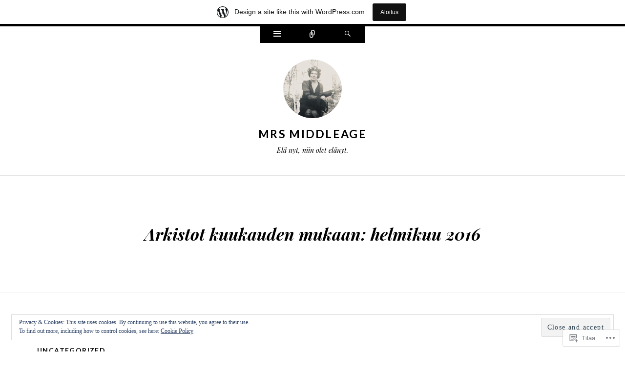

--- FILE ---
content_type: text/html; charset=UTF-8
request_url: https://mrsmiddleage.wordpress.com/2016/02/
body_size: 23743
content:
<!DOCTYPE html>
<html lang="fi">
<head>
<meta charset="UTF-8" />
<meta name="viewport" content="width=device-width" />
<title>helmikuu | 2016 | Mrs Middleage</title>
<link rel="profile" href="http://gmpg.org/xfn/11" />
<link rel="pingback" href="https://mrsmiddleage.wordpress.com/xmlrpc.php" />
<!--[if lt IE 9]>
<script src="https://s0.wp.com/wp-content/themes/pub/ryu/js/html5.js?m=1364149541i" type="text/javascript"></script>
<![endif]-->

<title>helmikuu 2016 &#8211; Mrs Middleage</title>
<meta name='robots' content='max-image-preview:large' />
<link rel='dns-prefetch' href='//s0.wp.com' />
<link rel='dns-prefetch' href='//fonts-api.wp.com' />
<link rel='dns-prefetch' href='//af.pubmine.com' />
<link rel="alternate" type="application/rss+xml" title="Mrs Middleage &raquo; syöte" href="https://mrsmiddleage.wordpress.com/feed/" />
<link rel="alternate" type="application/rss+xml" title="Mrs Middleage &raquo; kommenttien syöte" href="https://mrsmiddleage.wordpress.com/comments/feed/" />
	<script type="text/javascript">
		/* <![CDATA[ */
		function addLoadEvent(func) {
			var oldonload = window.onload;
			if (typeof window.onload != 'function') {
				window.onload = func;
			} else {
				window.onload = function () {
					oldonload();
					func();
				}
			}
		}
		/* ]]> */
	</script>
	<link crossorigin='anonymous' rel='stylesheet' id='all-css-0-1' href='/_static/??/wp-content/mu-plugins/widgets/eu-cookie-law/templates/style.css,/wp-content/blog-plugins/marketing-bar/css/marketing-bar.css?m=1761640963j&cssminify=yes' type='text/css' media='all' />
<style id='wp-emoji-styles-inline-css'>

	img.wp-smiley, img.emoji {
		display: inline !important;
		border: none !important;
		box-shadow: none !important;
		height: 1em !important;
		width: 1em !important;
		margin: 0 0.07em !important;
		vertical-align: -0.1em !important;
		background: none !important;
		padding: 0 !important;
	}
/*# sourceURL=wp-emoji-styles-inline-css */
</style>
<link crossorigin='anonymous' rel='stylesheet' id='all-css-2-1' href='/wp-content/plugins/gutenberg-core/v22.4.0/build/styles/block-library/style.min.css?m=1768935615i&cssminify=yes' type='text/css' media='all' />
<style id='wp-block-library-inline-css'>
.has-text-align-justify {
	text-align:justify;
}
.has-text-align-justify{text-align:justify;}

/*# sourceURL=wp-block-library-inline-css */
</style><style id='global-styles-inline-css'>
:root{--wp--preset--aspect-ratio--square: 1;--wp--preset--aspect-ratio--4-3: 4/3;--wp--preset--aspect-ratio--3-4: 3/4;--wp--preset--aspect-ratio--3-2: 3/2;--wp--preset--aspect-ratio--2-3: 2/3;--wp--preset--aspect-ratio--16-9: 16/9;--wp--preset--aspect-ratio--9-16: 9/16;--wp--preset--color--black: #000000;--wp--preset--color--cyan-bluish-gray: #abb8c3;--wp--preset--color--white: #ffffff;--wp--preset--color--pale-pink: #f78da7;--wp--preset--color--vivid-red: #cf2e2e;--wp--preset--color--luminous-vivid-orange: #ff6900;--wp--preset--color--luminous-vivid-amber: #fcb900;--wp--preset--color--light-green-cyan: #7bdcb5;--wp--preset--color--vivid-green-cyan: #00d084;--wp--preset--color--pale-cyan-blue: #8ed1fc;--wp--preset--color--vivid-cyan-blue: #0693e3;--wp--preset--color--vivid-purple: #9b51e0;--wp--preset--gradient--vivid-cyan-blue-to-vivid-purple: linear-gradient(135deg,rgb(6,147,227) 0%,rgb(155,81,224) 100%);--wp--preset--gradient--light-green-cyan-to-vivid-green-cyan: linear-gradient(135deg,rgb(122,220,180) 0%,rgb(0,208,130) 100%);--wp--preset--gradient--luminous-vivid-amber-to-luminous-vivid-orange: linear-gradient(135deg,rgb(252,185,0) 0%,rgb(255,105,0) 100%);--wp--preset--gradient--luminous-vivid-orange-to-vivid-red: linear-gradient(135deg,rgb(255,105,0) 0%,rgb(207,46,46) 100%);--wp--preset--gradient--very-light-gray-to-cyan-bluish-gray: linear-gradient(135deg,rgb(238,238,238) 0%,rgb(169,184,195) 100%);--wp--preset--gradient--cool-to-warm-spectrum: linear-gradient(135deg,rgb(74,234,220) 0%,rgb(151,120,209) 20%,rgb(207,42,186) 40%,rgb(238,44,130) 60%,rgb(251,105,98) 80%,rgb(254,248,76) 100%);--wp--preset--gradient--blush-light-purple: linear-gradient(135deg,rgb(255,206,236) 0%,rgb(152,150,240) 100%);--wp--preset--gradient--blush-bordeaux: linear-gradient(135deg,rgb(254,205,165) 0%,rgb(254,45,45) 50%,rgb(107,0,62) 100%);--wp--preset--gradient--luminous-dusk: linear-gradient(135deg,rgb(255,203,112) 0%,rgb(199,81,192) 50%,rgb(65,88,208) 100%);--wp--preset--gradient--pale-ocean: linear-gradient(135deg,rgb(255,245,203) 0%,rgb(182,227,212) 50%,rgb(51,167,181) 100%);--wp--preset--gradient--electric-grass: linear-gradient(135deg,rgb(202,248,128) 0%,rgb(113,206,126) 100%);--wp--preset--gradient--midnight: linear-gradient(135deg,rgb(2,3,129) 0%,rgb(40,116,252) 100%);--wp--preset--font-size--small: 13px;--wp--preset--font-size--medium: 20px;--wp--preset--font-size--large: 36px;--wp--preset--font-size--x-large: 42px;--wp--preset--font-family--albert-sans: 'Albert Sans', sans-serif;--wp--preset--font-family--alegreya: Alegreya, serif;--wp--preset--font-family--arvo: Arvo, serif;--wp--preset--font-family--bodoni-moda: 'Bodoni Moda', serif;--wp--preset--font-family--bricolage-grotesque: 'Bricolage Grotesque', sans-serif;--wp--preset--font-family--cabin: Cabin, sans-serif;--wp--preset--font-family--chivo: Chivo, sans-serif;--wp--preset--font-family--commissioner: Commissioner, sans-serif;--wp--preset--font-family--cormorant: Cormorant, serif;--wp--preset--font-family--courier-prime: 'Courier Prime', monospace;--wp--preset--font-family--crimson-pro: 'Crimson Pro', serif;--wp--preset--font-family--dm-mono: 'DM Mono', monospace;--wp--preset--font-family--dm-sans: 'DM Sans', sans-serif;--wp--preset--font-family--dm-serif-display: 'DM Serif Display', serif;--wp--preset--font-family--domine: Domine, serif;--wp--preset--font-family--eb-garamond: 'EB Garamond', serif;--wp--preset--font-family--epilogue: Epilogue, sans-serif;--wp--preset--font-family--fahkwang: Fahkwang, sans-serif;--wp--preset--font-family--figtree: Figtree, sans-serif;--wp--preset--font-family--fira-sans: 'Fira Sans', sans-serif;--wp--preset--font-family--fjalla-one: 'Fjalla One', sans-serif;--wp--preset--font-family--fraunces: Fraunces, serif;--wp--preset--font-family--gabarito: Gabarito, system-ui;--wp--preset--font-family--ibm-plex-mono: 'IBM Plex Mono', monospace;--wp--preset--font-family--ibm-plex-sans: 'IBM Plex Sans', sans-serif;--wp--preset--font-family--ibarra-real-nova: 'Ibarra Real Nova', serif;--wp--preset--font-family--instrument-serif: 'Instrument Serif', serif;--wp--preset--font-family--inter: Inter, sans-serif;--wp--preset--font-family--josefin-sans: 'Josefin Sans', sans-serif;--wp--preset--font-family--jost: Jost, sans-serif;--wp--preset--font-family--libre-baskerville: 'Libre Baskerville', serif;--wp--preset--font-family--libre-franklin: 'Libre Franklin', sans-serif;--wp--preset--font-family--literata: Literata, serif;--wp--preset--font-family--lora: Lora, serif;--wp--preset--font-family--merriweather: Merriweather, serif;--wp--preset--font-family--montserrat: Montserrat, sans-serif;--wp--preset--font-family--newsreader: Newsreader, serif;--wp--preset--font-family--noto-sans-mono: 'Noto Sans Mono', sans-serif;--wp--preset--font-family--nunito: Nunito, sans-serif;--wp--preset--font-family--open-sans: 'Open Sans', sans-serif;--wp--preset--font-family--overpass: Overpass, sans-serif;--wp--preset--font-family--pt-serif: 'PT Serif', serif;--wp--preset--font-family--petrona: Petrona, serif;--wp--preset--font-family--piazzolla: Piazzolla, serif;--wp--preset--font-family--playfair-display: 'Playfair Display', serif;--wp--preset--font-family--plus-jakarta-sans: 'Plus Jakarta Sans', sans-serif;--wp--preset--font-family--poppins: Poppins, sans-serif;--wp--preset--font-family--raleway: Raleway, sans-serif;--wp--preset--font-family--roboto: Roboto, sans-serif;--wp--preset--font-family--roboto-slab: 'Roboto Slab', serif;--wp--preset--font-family--rubik: Rubik, sans-serif;--wp--preset--font-family--rufina: Rufina, serif;--wp--preset--font-family--sora: Sora, sans-serif;--wp--preset--font-family--source-sans-3: 'Source Sans 3', sans-serif;--wp--preset--font-family--source-serif-4: 'Source Serif 4', serif;--wp--preset--font-family--space-mono: 'Space Mono', monospace;--wp--preset--font-family--syne: Syne, sans-serif;--wp--preset--font-family--texturina: Texturina, serif;--wp--preset--font-family--urbanist: Urbanist, sans-serif;--wp--preset--font-family--work-sans: 'Work Sans', sans-serif;--wp--preset--spacing--20: 0.44rem;--wp--preset--spacing--30: 0.67rem;--wp--preset--spacing--40: 1rem;--wp--preset--spacing--50: 1.5rem;--wp--preset--spacing--60: 2.25rem;--wp--preset--spacing--70: 3.38rem;--wp--preset--spacing--80: 5.06rem;--wp--preset--shadow--natural: 6px 6px 9px rgba(0, 0, 0, 0.2);--wp--preset--shadow--deep: 12px 12px 50px rgba(0, 0, 0, 0.4);--wp--preset--shadow--sharp: 6px 6px 0px rgba(0, 0, 0, 0.2);--wp--preset--shadow--outlined: 6px 6px 0px -3px rgb(255, 255, 255), 6px 6px rgb(0, 0, 0);--wp--preset--shadow--crisp: 6px 6px 0px rgb(0, 0, 0);}:where(body) { margin: 0; }:where(.is-layout-flex){gap: 0.5em;}:where(.is-layout-grid){gap: 0.5em;}body .is-layout-flex{display: flex;}.is-layout-flex{flex-wrap: wrap;align-items: center;}.is-layout-flex > :is(*, div){margin: 0;}body .is-layout-grid{display: grid;}.is-layout-grid > :is(*, div){margin: 0;}body{padding-top: 0px;padding-right: 0px;padding-bottom: 0px;padding-left: 0px;}:root :where(.wp-element-button, .wp-block-button__link){background-color: #32373c;border-width: 0;color: #fff;font-family: inherit;font-size: inherit;font-style: inherit;font-weight: inherit;letter-spacing: inherit;line-height: inherit;padding-top: calc(0.667em + 2px);padding-right: calc(1.333em + 2px);padding-bottom: calc(0.667em + 2px);padding-left: calc(1.333em + 2px);text-decoration: none;text-transform: inherit;}.has-black-color{color: var(--wp--preset--color--black) !important;}.has-cyan-bluish-gray-color{color: var(--wp--preset--color--cyan-bluish-gray) !important;}.has-white-color{color: var(--wp--preset--color--white) !important;}.has-pale-pink-color{color: var(--wp--preset--color--pale-pink) !important;}.has-vivid-red-color{color: var(--wp--preset--color--vivid-red) !important;}.has-luminous-vivid-orange-color{color: var(--wp--preset--color--luminous-vivid-orange) !important;}.has-luminous-vivid-amber-color{color: var(--wp--preset--color--luminous-vivid-amber) !important;}.has-light-green-cyan-color{color: var(--wp--preset--color--light-green-cyan) !important;}.has-vivid-green-cyan-color{color: var(--wp--preset--color--vivid-green-cyan) !important;}.has-pale-cyan-blue-color{color: var(--wp--preset--color--pale-cyan-blue) !important;}.has-vivid-cyan-blue-color{color: var(--wp--preset--color--vivid-cyan-blue) !important;}.has-vivid-purple-color{color: var(--wp--preset--color--vivid-purple) !important;}.has-black-background-color{background-color: var(--wp--preset--color--black) !important;}.has-cyan-bluish-gray-background-color{background-color: var(--wp--preset--color--cyan-bluish-gray) !important;}.has-white-background-color{background-color: var(--wp--preset--color--white) !important;}.has-pale-pink-background-color{background-color: var(--wp--preset--color--pale-pink) !important;}.has-vivid-red-background-color{background-color: var(--wp--preset--color--vivid-red) !important;}.has-luminous-vivid-orange-background-color{background-color: var(--wp--preset--color--luminous-vivid-orange) !important;}.has-luminous-vivid-amber-background-color{background-color: var(--wp--preset--color--luminous-vivid-amber) !important;}.has-light-green-cyan-background-color{background-color: var(--wp--preset--color--light-green-cyan) !important;}.has-vivid-green-cyan-background-color{background-color: var(--wp--preset--color--vivid-green-cyan) !important;}.has-pale-cyan-blue-background-color{background-color: var(--wp--preset--color--pale-cyan-blue) !important;}.has-vivid-cyan-blue-background-color{background-color: var(--wp--preset--color--vivid-cyan-blue) !important;}.has-vivid-purple-background-color{background-color: var(--wp--preset--color--vivid-purple) !important;}.has-black-border-color{border-color: var(--wp--preset--color--black) !important;}.has-cyan-bluish-gray-border-color{border-color: var(--wp--preset--color--cyan-bluish-gray) !important;}.has-white-border-color{border-color: var(--wp--preset--color--white) !important;}.has-pale-pink-border-color{border-color: var(--wp--preset--color--pale-pink) !important;}.has-vivid-red-border-color{border-color: var(--wp--preset--color--vivid-red) !important;}.has-luminous-vivid-orange-border-color{border-color: var(--wp--preset--color--luminous-vivid-orange) !important;}.has-luminous-vivid-amber-border-color{border-color: var(--wp--preset--color--luminous-vivid-amber) !important;}.has-light-green-cyan-border-color{border-color: var(--wp--preset--color--light-green-cyan) !important;}.has-vivid-green-cyan-border-color{border-color: var(--wp--preset--color--vivid-green-cyan) !important;}.has-pale-cyan-blue-border-color{border-color: var(--wp--preset--color--pale-cyan-blue) !important;}.has-vivid-cyan-blue-border-color{border-color: var(--wp--preset--color--vivid-cyan-blue) !important;}.has-vivid-purple-border-color{border-color: var(--wp--preset--color--vivid-purple) !important;}.has-vivid-cyan-blue-to-vivid-purple-gradient-background{background: var(--wp--preset--gradient--vivid-cyan-blue-to-vivid-purple) !important;}.has-light-green-cyan-to-vivid-green-cyan-gradient-background{background: var(--wp--preset--gradient--light-green-cyan-to-vivid-green-cyan) !important;}.has-luminous-vivid-amber-to-luminous-vivid-orange-gradient-background{background: var(--wp--preset--gradient--luminous-vivid-amber-to-luminous-vivid-orange) !important;}.has-luminous-vivid-orange-to-vivid-red-gradient-background{background: var(--wp--preset--gradient--luminous-vivid-orange-to-vivid-red) !important;}.has-very-light-gray-to-cyan-bluish-gray-gradient-background{background: var(--wp--preset--gradient--very-light-gray-to-cyan-bluish-gray) !important;}.has-cool-to-warm-spectrum-gradient-background{background: var(--wp--preset--gradient--cool-to-warm-spectrum) !important;}.has-blush-light-purple-gradient-background{background: var(--wp--preset--gradient--blush-light-purple) !important;}.has-blush-bordeaux-gradient-background{background: var(--wp--preset--gradient--blush-bordeaux) !important;}.has-luminous-dusk-gradient-background{background: var(--wp--preset--gradient--luminous-dusk) !important;}.has-pale-ocean-gradient-background{background: var(--wp--preset--gradient--pale-ocean) !important;}.has-electric-grass-gradient-background{background: var(--wp--preset--gradient--electric-grass) !important;}.has-midnight-gradient-background{background: var(--wp--preset--gradient--midnight) !important;}.has-small-font-size{font-size: var(--wp--preset--font-size--small) !important;}.has-medium-font-size{font-size: var(--wp--preset--font-size--medium) !important;}.has-large-font-size{font-size: var(--wp--preset--font-size--large) !important;}.has-x-large-font-size{font-size: var(--wp--preset--font-size--x-large) !important;}.has-albert-sans-font-family{font-family: var(--wp--preset--font-family--albert-sans) !important;}.has-alegreya-font-family{font-family: var(--wp--preset--font-family--alegreya) !important;}.has-arvo-font-family{font-family: var(--wp--preset--font-family--arvo) !important;}.has-bodoni-moda-font-family{font-family: var(--wp--preset--font-family--bodoni-moda) !important;}.has-bricolage-grotesque-font-family{font-family: var(--wp--preset--font-family--bricolage-grotesque) !important;}.has-cabin-font-family{font-family: var(--wp--preset--font-family--cabin) !important;}.has-chivo-font-family{font-family: var(--wp--preset--font-family--chivo) !important;}.has-commissioner-font-family{font-family: var(--wp--preset--font-family--commissioner) !important;}.has-cormorant-font-family{font-family: var(--wp--preset--font-family--cormorant) !important;}.has-courier-prime-font-family{font-family: var(--wp--preset--font-family--courier-prime) !important;}.has-crimson-pro-font-family{font-family: var(--wp--preset--font-family--crimson-pro) !important;}.has-dm-mono-font-family{font-family: var(--wp--preset--font-family--dm-mono) !important;}.has-dm-sans-font-family{font-family: var(--wp--preset--font-family--dm-sans) !important;}.has-dm-serif-display-font-family{font-family: var(--wp--preset--font-family--dm-serif-display) !important;}.has-domine-font-family{font-family: var(--wp--preset--font-family--domine) !important;}.has-eb-garamond-font-family{font-family: var(--wp--preset--font-family--eb-garamond) !important;}.has-epilogue-font-family{font-family: var(--wp--preset--font-family--epilogue) !important;}.has-fahkwang-font-family{font-family: var(--wp--preset--font-family--fahkwang) !important;}.has-figtree-font-family{font-family: var(--wp--preset--font-family--figtree) !important;}.has-fira-sans-font-family{font-family: var(--wp--preset--font-family--fira-sans) !important;}.has-fjalla-one-font-family{font-family: var(--wp--preset--font-family--fjalla-one) !important;}.has-fraunces-font-family{font-family: var(--wp--preset--font-family--fraunces) !important;}.has-gabarito-font-family{font-family: var(--wp--preset--font-family--gabarito) !important;}.has-ibm-plex-mono-font-family{font-family: var(--wp--preset--font-family--ibm-plex-mono) !important;}.has-ibm-plex-sans-font-family{font-family: var(--wp--preset--font-family--ibm-plex-sans) !important;}.has-ibarra-real-nova-font-family{font-family: var(--wp--preset--font-family--ibarra-real-nova) !important;}.has-instrument-serif-font-family{font-family: var(--wp--preset--font-family--instrument-serif) !important;}.has-inter-font-family{font-family: var(--wp--preset--font-family--inter) !important;}.has-josefin-sans-font-family{font-family: var(--wp--preset--font-family--josefin-sans) !important;}.has-jost-font-family{font-family: var(--wp--preset--font-family--jost) !important;}.has-libre-baskerville-font-family{font-family: var(--wp--preset--font-family--libre-baskerville) !important;}.has-libre-franklin-font-family{font-family: var(--wp--preset--font-family--libre-franklin) !important;}.has-literata-font-family{font-family: var(--wp--preset--font-family--literata) !important;}.has-lora-font-family{font-family: var(--wp--preset--font-family--lora) !important;}.has-merriweather-font-family{font-family: var(--wp--preset--font-family--merriweather) !important;}.has-montserrat-font-family{font-family: var(--wp--preset--font-family--montserrat) !important;}.has-newsreader-font-family{font-family: var(--wp--preset--font-family--newsreader) !important;}.has-noto-sans-mono-font-family{font-family: var(--wp--preset--font-family--noto-sans-mono) !important;}.has-nunito-font-family{font-family: var(--wp--preset--font-family--nunito) !important;}.has-open-sans-font-family{font-family: var(--wp--preset--font-family--open-sans) !important;}.has-overpass-font-family{font-family: var(--wp--preset--font-family--overpass) !important;}.has-pt-serif-font-family{font-family: var(--wp--preset--font-family--pt-serif) !important;}.has-petrona-font-family{font-family: var(--wp--preset--font-family--petrona) !important;}.has-piazzolla-font-family{font-family: var(--wp--preset--font-family--piazzolla) !important;}.has-playfair-display-font-family{font-family: var(--wp--preset--font-family--playfair-display) !important;}.has-plus-jakarta-sans-font-family{font-family: var(--wp--preset--font-family--plus-jakarta-sans) !important;}.has-poppins-font-family{font-family: var(--wp--preset--font-family--poppins) !important;}.has-raleway-font-family{font-family: var(--wp--preset--font-family--raleway) !important;}.has-roboto-font-family{font-family: var(--wp--preset--font-family--roboto) !important;}.has-roboto-slab-font-family{font-family: var(--wp--preset--font-family--roboto-slab) !important;}.has-rubik-font-family{font-family: var(--wp--preset--font-family--rubik) !important;}.has-rufina-font-family{font-family: var(--wp--preset--font-family--rufina) !important;}.has-sora-font-family{font-family: var(--wp--preset--font-family--sora) !important;}.has-source-sans-3-font-family{font-family: var(--wp--preset--font-family--source-sans-3) !important;}.has-source-serif-4-font-family{font-family: var(--wp--preset--font-family--source-serif-4) !important;}.has-space-mono-font-family{font-family: var(--wp--preset--font-family--space-mono) !important;}.has-syne-font-family{font-family: var(--wp--preset--font-family--syne) !important;}.has-texturina-font-family{font-family: var(--wp--preset--font-family--texturina) !important;}.has-urbanist-font-family{font-family: var(--wp--preset--font-family--urbanist) !important;}.has-work-sans-font-family{font-family: var(--wp--preset--font-family--work-sans) !important;}
/*# sourceURL=global-styles-inline-css */
</style>

<style id='classic-theme-styles-inline-css'>
.wp-block-button__link{background-color:#32373c;border-radius:9999px;box-shadow:none;color:#fff;font-size:1.125em;padding:calc(.667em + 2px) calc(1.333em + 2px);text-decoration:none}.wp-block-file__button{background:#32373c;color:#fff}.wp-block-accordion-heading{margin:0}.wp-block-accordion-heading__toggle{background-color:inherit!important;color:inherit!important}.wp-block-accordion-heading__toggle:not(:focus-visible){outline:none}.wp-block-accordion-heading__toggle:focus,.wp-block-accordion-heading__toggle:hover{background-color:inherit!important;border:none;box-shadow:none;color:inherit;padding:var(--wp--preset--spacing--20,1em) 0;text-decoration:none}.wp-block-accordion-heading__toggle:focus-visible{outline:auto;outline-offset:0}
/*# sourceURL=/wp-content/plugins/gutenberg-core/v22.4.0/build/styles/block-library/classic.min.css */
</style>
<link crossorigin='anonymous' rel='stylesheet' id='all-css-4-1' href='/_static/??-eJx9j9EKwjAMRX/INnRsuhfxU2TtwuzWdKVpHft7K8oUlL2EJNxzQmAJwsw+oU8QXB6sZzCzdrOZGCqpWqkEWwoORcS7rKG3nLaE4LQ6lIb5AF8iyuLjilj2FLr0TBD2tkOHVGJ72BIKI7QOEZlFqWQziXQrIO9xI6bQmek9A2cPV+sNDOgx2gLw//bH+ToFIWuIa4btzwud1enYtKpqqnp8AMZqdgA=&cssminify=yes' type='text/css' media='all' />
<link rel='stylesheet' id='ryu-lato-css' href='https://fonts-api.wp.com/css?family=Lato:100,300,400,700,900,100italic,300italic,400italic,700italic,900italic&#038;subset=latin,latin-ext' media='all' />
<link rel='stylesheet' id='ryu-playfair-display-css' href='https://fonts-api.wp.com/css?family=Playfair+Display:400,700,900,400italic,700italic,900italic&#038;subset=latin,latin-ext' media='all' />
<link crossorigin='anonymous' rel='stylesheet' id='all-css-8-1' href='/_static/??-eJzTLy/QTc7PK0nNK9HPLdUtyClNz8wr1i9KTcrJTwcy0/WTi5G5ekCujj52Temp+bo5+cmJJZn5eSgc3bScxMwikFb7XFtDE1NLExMLc0OTLACohS2q&cssminify=yes' type='text/css' media='all' />
<link crossorigin='anonymous' rel='stylesheet' id='print-css-9-1' href='/wp-content/mu-plugins/global-print/global-print.css?m=1465851035i&cssminify=yes' type='text/css' media='print' />
<style id='jetpack-global-styles-frontend-style-inline-css'>
:root { --font-headings: unset; --font-base: unset; --font-headings-default: -apple-system,BlinkMacSystemFont,"Segoe UI",Roboto,Oxygen-Sans,Ubuntu,Cantarell,"Helvetica Neue",sans-serif; --font-base-default: -apple-system,BlinkMacSystemFont,"Segoe UI",Roboto,Oxygen-Sans,Ubuntu,Cantarell,"Helvetica Neue",sans-serif;}
/*# sourceURL=jetpack-global-styles-frontend-style-inline-css */
</style>
<link crossorigin='anonymous' rel='stylesheet' id='all-css-12-1' href='/wp-content/themes/h4/global.css?m=1420737423i&cssminify=yes' type='text/css' media='all' />
<script type="text/javascript" id="wpcom-actionbar-placeholder-js-extra">
/* <![CDATA[ */
var actionbardata = {"siteID":"42225066","postID":"0","siteURL":"https://mrsmiddleage.wordpress.com","xhrURL":"https://mrsmiddleage.wordpress.com/wp-admin/admin-ajax.php","nonce":"dabdc66892","isLoggedIn":"","statusMessage":"","subsEmailDefault":"instantly","proxyScriptUrl":"https://s0.wp.com/wp-content/js/wpcom-proxy-request.js?m=1513050504i&amp;ver=20211021","i18n":{"followedText":"New posts from this site will now appear in your \u003Ca href=\"https://wordpress.com/reader\"\u003EReader\u003C/a\u003E","foldBar":"Pienenn\u00e4 t\u00e4m\u00e4 palkki","unfoldBar":"Suurenna","shortLinkCopied":"Shortlink copied to clipboard."}};
//# sourceURL=wpcom-actionbar-placeholder-js-extra
/* ]]> */
</script>
<script type="text/javascript" id="jetpack-mu-wpcom-settings-js-before">
/* <![CDATA[ */
var JETPACK_MU_WPCOM_SETTINGS = {"assetsUrl":"https://s0.wp.com/wp-content/mu-plugins/jetpack-mu-wpcom-plugin/sun/jetpack_vendor/automattic/jetpack-mu-wpcom/src/build/"};
//# sourceURL=jetpack-mu-wpcom-settings-js-before
/* ]]> */
</script>
<script crossorigin='anonymous' type='text/javascript'  src='/_static/??-eJyFjcsOwiAQRX/I6dSa+lgYvwWBEAgMOAPW/n3bqIk7V2dxT87FqYDOVC1VDIIcKxTOr7kLssN186RjM1a2MTya5fmDLnn6K0HyjlW1v/L37R6zgxKb8yQ4ZTbKCOioRN4hnQo+hw1AmcCZwmvilq7709CPh/54voQFmNpFWg=='></script>
<script type="text/javascript" id="rlt-proxy-js-after">
/* <![CDATA[ */
	rltInitialize( {"token":null,"iframeOrigins":["https:\/\/widgets.wp.com"]} );
//# sourceURL=rlt-proxy-js-after
/* ]]> */
</script>
<link rel="EditURI" type="application/rsd+xml" title="RSD" href="https://mrsmiddleage.wordpress.com/xmlrpc.php?rsd" />
<meta name="generator" content="WordPress.com" />

<!-- Jetpack Open Graph Tags -->
<meta property="og:type" content="website" />
<meta property="og:title" content="helmikuu 2016 &#8211; Mrs Middleage" />
<meta property="og:site_name" content="Mrs Middleage" />
<meta property="og:image" content="https://s0.wp.com/i/blank.jpg?m=1383295312i" />
<meta property="og:image:width" content="200" />
<meta property="og:image:height" content="200" />
<meta property="og:image:alt" content="" />
<meta property="og:locale" content="fi_FI" />
<meta property="fb:app_id" content="249643311490" />

<!-- End Jetpack Open Graph Tags -->
<link rel="shortcut icon" type="image/x-icon" href="https://s0.wp.com/i/favicon.ico?m=1713425267i" sizes="16x16 24x24 32x32 48x48" />
<link rel="icon" type="image/x-icon" href="https://s0.wp.com/i/favicon.ico?m=1713425267i" sizes="16x16 24x24 32x32 48x48" />
<link rel="apple-touch-icon" href="https://s0.wp.com/i/webclip.png?m=1713868326i" />
<link rel='openid.server' href='https://mrsmiddleage.wordpress.com/?openidserver=1' />
<link rel='openid.delegate' href='https://mrsmiddleage.wordpress.com/' />
<link rel="search" type="application/opensearchdescription+xml" href="https://mrsmiddleage.wordpress.com/osd.xml" title="Mrs Middleage" />
<link rel="search" type="application/opensearchdescription+xml" href="https://s1.wp.com/opensearch.xml" title="WordPress.com" />
<style type="text/css">.recentcomments a{display:inline !important;padding:0 !important;margin:0 !important;}</style>		<style type="text/css">
			.recentcomments a {
				display: inline !important;
				padding: 0 !important;
				margin: 0 !important;
			}

			table.recentcommentsavatartop img.avatar, table.recentcommentsavatarend img.avatar {
				border: 0px;
				margin: 0;
			}

			table.recentcommentsavatartop a, table.recentcommentsavatarend a {
				border: 0px !important;
				background-color: transparent !important;
			}

			td.recentcommentsavatarend, td.recentcommentsavatartop {
				padding: 0px 0px 1px 0px;
				margin: 0px;
			}

			td.recentcommentstextend {
				border: none !important;
				padding: 0px 0px 2px 10px;
			}

			.rtl td.recentcommentstextend {
				padding: 0px 10px 2px 0px;
			}

			td.recentcommentstexttop {
				border: none;
				padding: 0px 0px 0px 10px;
			}

			.rtl td.recentcommentstexttop {
				padding: 0px 10px 0px 0px;
			}
		</style>
		<meta name="description" content="mrsmiddleage julkaisi 5 artikkelin ajalla February 2016" />
<script type="text/javascript">
/* <![CDATA[ */
var wa_client = {}; wa_client.cmd = []; wa_client.config = { 'blog_id': 42225066, 'blog_language': 'fi', 'is_wordads': false, 'hosting_type': 0, 'afp_account_id': null, 'afp_host_id': 5038568878849053, 'theme': 'pub/ryu', '_': { 'title': 'Advertisement', 'privacy_settings': 'Tietosuoja-asetukset' }, 'formats': [ 'belowpost', 'bottom_sticky', 'sidebar_sticky_right', 'sidebar', 'gutenberg_rectangle', 'gutenberg_leaderboard', 'gutenberg_mobile_leaderboard', 'gutenberg_skyscraper' ] };
/* ]]> */
</script>
		<script type="text/javascript">

			window.doNotSellCallback = function() {

				var linkElements = [
					'a[href="https://wordpress.com/?ref=footer_blog"]',
					'a[href="https://wordpress.com/?ref=footer_website"]',
					'a[href="https://wordpress.com/?ref=vertical_footer"]',
					'a[href^="https://wordpress.com/?ref=footer_segment_"]',
				].join(',');

				var dnsLink = document.createElement( 'a' );
				dnsLink.href = 'https://wordpress.com/advertising-program-optout/';
				dnsLink.classList.add( 'do-not-sell-link' );
				dnsLink.rel = 'nofollow';
				dnsLink.style.marginLeft = '0.5em';
				dnsLink.textContent = 'Do Not Sell or Share My Personal Information';

				var creditLinks = document.querySelectorAll( linkElements );

				if ( 0 === creditLinks.length ) {
					return false;
				}

				Array.prototype.forEach.call( creditLinks, function( el ) {
					el.insertAdjacentElement( 'afterend', dnsLink );
				});

				return true;
			};

		</script>
		<script type="text/javascript">
	window.google_analytics_uacct = "UA-52447-2";
</script>

<script type="text/javascript">
	var _gaq = _gaq || [];
	_gaq.push(['_setAccount', 'UA-52447-2']);
	_gaq.push(['_gat._anonymizeIp']);
	_gaq.push(['_setDomainName', 'wordpress.com']);
	_gaq.push(['_initData']);
	_gaq.push(['_trackPageview']);

	(function() {
		var ga = document.createElement('script'); ga.type = 'text/javascript'; ga.async = true;
		ga.src = ('https:' == document.location.protocol ? 'https://ssl' : 'http://www') + '.google-analytics.com/ga.js';
		(document.getElementsByTagName('head')[0] || document.getElementsByTagName('body')[0]).appendChild(ga);
	})();
</script>
<link crossorigin='anonymous' rel='stylesheet' id='all-css-0-3' href='/_static/??/wp-content/mu-plugins/jetpack-plugin/sun/jetpack_vendor/automattic/jetpack-paypal-payments/src/widget/simple-payments/style.css,/wp-includes/css/dashicons.min.css?m=1764336097j&cssminify=yes' type='text/css' media='all' />
<link rel='stylesheet' id='jetpack-simple-payments-css' href='https://s0.wp.com/wp-content/mu-plugins/jetpack-plugin/sun/jetpack_vendor/automattic/jetpack-paypal-payments/src/legacy//../../../dist/legacy-simple-payments.css?ver=0.6.2' media='' />
</head>

<body class="archive date wp-theme-pubryu customizer-styles-applied widgets-hidden jetpack-reblog-enabled has-marketing-bar has-marketing-bar-theme-ryu">


<div id="page" class="hfeed site">
		<div id="widgets-wrapper" class="toppanel hide">
		<div id="secondary" role="complementary" class="wrap clear two">
		<div id="top-sidebar-one" class="widget-area" role="complementary">
		<aside id="archives-4" class="widget widget_archive"><h1 class="widget-title">Arkistot</h1>
			<ul>
					<li><a href='https://mrsmiddleage.wordpress.com/2025/02/'>helmikuu 2025</a></li>
	<li><a href='https://mrsmiddleage.wordpress.com/2025/01/'>tammikuu 2025</a></li>
	<li><a href='https://mrsmiddleage.wordpress.com/2024/11/'>marraskuu 2024</a></li>
	<li><a href='https://mrsmiddleage.wordpress.com/2024/10/'>lokakuu 2024</a></li>
	<li><a href='https://mrsmiddleage.wordpress.com/2024/09/'>syyskuu 2024</a></li>
	<li><a href='https://mrsmiddleage.wordpress.com/2024/06/'>kesäkuu 2024</a></li>
	<li><a href='https://mrsmiddleage.wordpress.com/2024/05/'>toukokuu 2024</a></li>
	<li><a href='https://mrsmiddleage.wordpress.com/2024/04/'>huhtikuu 2024</a></li>
	<li><a href='https://mrsmiddleage.wordpress.com/2024/03/'>maaliskuu 2024</a></li>
	<li><a href='https://mrsmiddleage.wordpress.com/2024/02/'>helmikuu 2024</a></li>
	<li><a href='https://mrsmiddleage.wordpress.com/2024/01/'>tammikuu 2024</a></li>
	<li><a href='https://mrsmiddleage.wordpress.com/2023/12/'>joulukuu 2023</a></li>
	<li><a href='https://mrsmiddleage.wordpress.com/2023/11/'>marraskuu 2023</a></li>
	<li><a href='https://mrsmiddleage.wordpress.com/2023/09/'>syyskuu 2023</a></li>
	<li><a href='https://mrsmiddleage.wordpress.com/2023/08/'>elokuu 2023</a></li>
	<li><a href='https://mrsmiddleage.wordpress.com/2023/07/'>heinäkuu 2023</a></li>
	<li><a href='https://mrsmiddleage.wordpress.com/2023/06/'>kesäkuu 2023</a></li>
	<li><a href='https://mrsmiddleage.wordpress.com/2023/05/'>toukokuu 2023</a></li>
	<li><a href='https://mrsmiddleage.wordpress.com/2023/04/'>huhtikuu 2023</a></li>
	<li><a href='https://mrsmiddleage.wordpress.com/2023/03/'>maaliskuu 2023</a></li>
	<li><a href='https://mrsmiddleage.wordpress.com/2023/02/'>helmikuu 2023</a></li>
	<li><a href='https://mrsmiddleage.wordpress.com/2023/01/'>tammikuu 2023</a></li>
	<li><a href='https://mrsmiddleage.wordpress.com/2022/12/'>joulukuu 2022</a></li>
	<li><a href='https://mrsmiddleage.wordpress.com/2022/11/'>marraskuu 2022</a></li>
	<li><a href='https://mrsmiddleage.wordpress.com/2022/10/'>lokakuu 2022</a></li>
	<li><a href='https://mrsmiddleage.wordpress.com/2022/09/'>syyskuu 2022</a></li>
	<li><a href='https://mrsmiddleage.wordpress.com/2022/08/'>elokuu 2022</a></li>
	<li><a href='https://mrsmiddleage.wordpress.com/2022/07/'>heinäkuu 2022</a></li>
	<li><a href='https://mrsmiddleage.wordpress.com/2022/06/'>kesäkuu 2022</a></li>
	<li><a href='https://mrsmiddleage.wordpress.com/2022/05/'>toukokuu 2022</a></li>
	<li><a href='https://mrsmiddleage.wordpress.com/2022/04/'>huhtikuu 2022</a></li>
	<li><a href='https://mrsmiddleage.wordpress.com/2022/03/'>maaliskuu 2022</a></li>
	<li><a href='https://mrsmiddleage.wordpress.com/2022/02/'>helmikuu 2022</a></li>
	<li><a href='https://mrsmiddleage.wordpress.com/2022/01/'>tammikuu 2022</a></li>
	<li><a href='https://mrsmiddleage.wordpress.com/2021/12/'>joulukuu 2021</a></li>
	<li><a href='https://mrsmiddleage.wordpress.com/2021/11/'>marraskuu 2021</a></li>
	<li><a href='https://mrsmiddleage.wordpress.com/2021/10/'>lokakuu 2021</a></li>
	<li><a href='https://mrsmiddleage.wordpress.com/2021/09/'>syyskuu 2021</a></li>
	<li><a href='https://mrsmiddleage.wordpress.com/2021/08/'>elokuu 2021</a></li>
	<li><a href='https://mrsmiddleage.wordpress.com/2021/07/'>heinäkuu 2021</a></li>
	<li><a href='https://mrsmiddleage.wordpress.com/2021/06/'>kesäkuu 2021</a></li>
	<li><a href='https://mrsmiddleage.wordpress.com/2021/05/'>toukokuu 2021</a></li>
	<li><a href='https://mrsmiddleage.wordpress.com/2021/04/'>huhtikuu 2021</a></li>
	<li><a href='https://mrsmiddleage.wordpress.com/2021/03/'>maaliskuu 2021</a></li>
	<li><a href='https://mrsmiddleage.wordpress.com/2021/02/'>helmikuu 2021</a></li>
	<li><a href='https://mrsmiddleage.wordpress.com/2021/01/'>tammikuu 2021</a></li>
	<li><a href='https://mrsmiddleage.wordpress.com/2020/12/'>joulukuu 2020</a></li>
	<li><a href='https://mrsmiddleage.wordpress.com/2020/11/'>marraskuu 2020</a></li>
	<li><a href='https://mrsmiddleage.wordpress.com/2020/10/'>lokakuu 2020</a></li>
	<li><a href='https://mrsmiddleage.wordpress.com/2020/09/'>syyskuu 2020</a></li>
	<li><a href='https://mrsmiddleage.wordpress.com/2020/08/'>elokuu 2020</a></li>
	<li><a href='https://mrsmiddleage.wordpress.com/2020/07/'>heinäkuu 2020</a></li>
	<li><a href='https://mrsmiddleage.wordpress.com/2020/06/'>kesäkuu 2020</a></li>
	<li><a href='https://mrsmiddleage.wordpress.com/2020/05/'>toukokuu 2020</a></li>
	<li><a href='https://mrsmiddleage.wordpress.com/2020/04/'>huhtikuu 2020</a></li>
	<li><a href='https://mrsmiddleage.wordpress.com/2020/03/'>maaliskuu 2020</a></li>
	<li><a href='https://mrsmiddleage.wordpress.com/2020/02/'>helmikuu 2020</a></li>
	<li><a href='https://mrsmiddleage.wordpress.com/2020/01/'>tammikuu 2020</a></li>
	<li><a href='https://mrsmiddleage.wordpress.com/2019/12/'>joulukuu 2019</a></li>
	<li><a href='https://mrsmiddleage.wordpress.com/2019/11/'>marraskuu 2019</a></li>
	<li><a href='https://mrsmiddleage.wordpress.com/2019/10/'>lokakuu 2019</a></li>
	<li><a href='https://mrsmiddleage.wordpress.com/2019/09/'>syyskuu 2019</a></li>
	<li><a href='https://mrsmiddleage.wordpress.com/2019/08/'>elokuu 2019</a></li>
	<li><a href='https://mrsmiddleage.wordpress.com/2019/07/'>heinäkuu 2019</a></li>
	<li><a href='https://mrsmiddleage.wordpress.com/2019/06/'>kesäkuu 2019</a></li>
	<li><a href='https://mrsmiddleage.wordpress.com/2019/05/'>toukokuu 2019</a></li>
	<li><a href='https://mrsmiddleage.wordpress.com/2019/04/'>huhtikuu 2019</a></li>
	<li><a href='https://mrsmiddleage.wordpress.com/2019/03/'>maaliskuu 2019</a></li>
	<li><a href='https://mrsmiddleage.wordpress.com/2019/02/'>helmikuu 2019</a></li>
	<li><a href='https://mrsmiddleage.wordpress.com/2019/01/'>tammikuu 2019</a></li>
	<li><a href='https://mrsmiddleage.wordpress.com/2018/11/'>marraskuu 2018</a></li>
	<li><a href='https://mrsmiddleage.wordpress.com/2018/10/'>lokakuu 2018</a></li>
	<li><a href='https://mrsmiddleage.wordpress.com/2018/09/'>syyskuu 2018</a></li>
	<li><a href='https://mrsmiddleage.wordpress.com/2018/08/'>elokuu 2018</a></li>
	<li><a href='https://mrsmiddleage.wordpress.com/2018/07/'>heinäkuu 2018</a></li>
	<li><a href='https://mrsmiddleage.wordpress.com/2018/06/'>kesäkuu 2018</a></li>
	<li><a href='https://mrsmiddleage.wordpress.com/2018/05/'>toukokuu 2018</a></li>
	<li><a href='https://mrsmiddleage.wordpress.com/2018/04/'>huhtikuu 2018</a></li>
	<li><a href='https://mrsmiddleage.wordpress.com/2018/03/'>maaliskuu 2018</a></li>
	<li><a href='https://mrsmiddleage.wordpress.com/2018/02/'>helmikuu 2018</a></li>
	<li><a href='https://mrsmiddleage.wordpress.com/2018/01/'>tammikuu 2018</a></li>
	<li><a href='https://mrsmiddleage.wordpress.com/2017/12/'>joulukuu 2017</a></li>
	<li><a href='https://mrsmiddleage.wordpress.com/2017/11/'>marraskuu 2017</a></li>
	<li><a href='https://mrsmiddleage.wordpress.com/2017/10/'>lokakuu 2017</a></li>
	<li><a href='https://mrsmiddleage.wordpress.com/2017/09/'>syyskuu 2017</a></li>
	<li><a href='https://mrsmiddleage.wordpress.com/2017/08/'>elokuu 2017</a></li>
	<li><a href='https://mrsmiddleage.wordpress.com/2017/07/'>heinäkuu 2017</a></li>
	<li><a href='https://mrsmiddleage.wordpress.com/2017/06/'>kesäkuu 2017</a></li>
	<li><a href='https://mrsmiddleage.wordpress.com/2017/05/'>toukokuu 2017</a></li>
	<li><a href='https://mrsmiddleage.wordpress.com/2017/04/'>huhtikuu 2017</a></li>
	<li><a href='https://mrsmiddleage.wordpress.com/2017/03/'>maaliskuu 2017</a></li>
	<li><a href='https://mrsmiddleage.wordpress.com/2017/02/'>helmikuu 2017</a></li>
	<li><a href='https://mrsmiddleage.wordpress.com/2017/01/'>tammikuu 2017</a></li>
	<li><a href='https://mrsmiddleage.wordpress.com/2016/12/'>joulukuu 2016</a></li>
	<li><a href='https://mrsmiddleage.wordpress.com/2016/11/'>marraskuu 2016</a></li>
	<li><a href='https://mrsmiddleage.wordpress.com/2016/10/'>lokakuu 2016</a></li>
	<li><a href='https://mrsmiddleage.wordpress.com/2016/09/'>syyskuu 2016</a></li>
	<li><a href='https://mrsmiddleage.wordpress.com/2016/08/'>elokuu 2016</a></li>
	<li><a href='https://mrsmiddleage.wordpress.com/2016/07/'>heinäkuu 2016</a></li>
	<li><a href='https://mrsmiddleage.wordpress.com/2016/06/'>kesäkuu 2016</a></li>
	<li><a href='https://mrsmiddleage.wordpress.com/2016/05/'>toukokuu 2016</a></li>
	<li><a href='https://mrsmiddleage.wordpress.com/2016/04/'>huhtikuu 2016</a></li>
	<li><a href='https://mrsmiddleage.wordpress.com/2016/03/'>maaliskuu 2016</a></li>
	<li><a href='https://mrsmiddleage.wordpress.com/2016/02/' aria-current="page">helmikuu 2016</a></li>
	<li><a href='https://mrsmiddleage.wordpress.com/2016/01/'>tammikuu 2016</a></li>
	<li><a href='https://mrsmiddleage.wordpress.com/2015/12/'>joulukuu 2015</a></li>
	<li><a href='https://mrsmiddleage.wordpress.com/2015/11/'>marraskuu 2015</a></li>
	<li><a href='https://mrsmiddleage.wordpress.com/2015/10/'>lokakuu 2015</a></li>
	<li><a href='https://mrsmiddleage.wordpress.com/2012/11/'>marraskuu 2012</a></li>
	<li><a href='https://mrsmiddleage.wordpress.com/2012/10/'>lokakuu 2012</a></li>
			</ul>

			</aside><aside id="search-3" class="widget widget_search">
<form method="get" id="searchform" class="searchform" action="https://mrsmiddleage.wordpress.com/" role="search">
	<label for="s" class="screen-reader-text">Etsi</label>
	<input type="search" class="field" name="s" value="" id="s" placeholder="Haku &hellip;" />
	<input type="submit" class="submit" id="searchsubmit" value="Hae" />
</form></aside>
		<aside id="recent-posts-3" class="widget widget_recent_entries">
		<h1 class="widget-title">Viimeisimmät artikkelit</h1>
		<ul>
											<li>
					<a href="https://mrsmiddleage.wordpress.com/2025/02/02/smartum-kuu-mininovelli/">Smartum-kuu – mininovelli</a>
									</li>
											<li>
					<a href="https://mrsmiddleage.wordpress.com/2025/01/31/kadonneet-pikkulinnut-mininovelli/">Kadonneet pikkulinnut – mininovelli</a>
									</li>
											<li>
					<a href="https://mrsmiddleage.wordpress.com/2025/01/19/sairas-koira-mininovelli/">Sairas koira &#8211; mininovelli</a>
									</li>
											<li>
					<a href="https://mrsmiddleage.wordpress.com/2025/01/15/nakymaton-nainen-mininovelli/">Näkymätön nainen – mininovelli</a>
									</li>
											<li>
					<a href="https://mrsmiddleage.wordpress.com/2025/01/13/paivallisen-loppu-mininovelli/">Päivällisen loppu  &#8211; mininovelli</a>
									</li>
					</ul>

		</aside><aside id="recent-comments-3" class="widget widget_recent_comments"><h1 class="widget-title">Viimeisimmät kommentit</h1>				<table class="recentcommentsavatar" cellspacing="0" cellpadding="0" border="0">
					<tr><td title="mrsmiddleage" class="recentcommentsavatartop" style="height:48px; width:48px;"><a href="https://mrsmiddleage.wordpress.com" rel="nofollow"><img referrerpolicy="no-referrer" alt='mrsmiddleage&#039;s avatar' src='https://1.gravatar.com/avatar/10c4ba701533b813d43e07af5756f39a440c5502e45f34ecc9a404b15b527bef?s=48&#038;d=identicon&#038;r=G' srcset='https://1.gravatar.com/avatar/10c4ba701533b813d43e07af5756f39a440c5502e45f34ecc9a404b15b527bef?s=48&#038;d=identicon&#038;r=G 1x, https://1.gravatar.com/avatar/10c4ba701533b813d43e07af5756f39a440c5502e45f34ecc9a404b15b527bef?s=72&#038;d=identicon&#038;r=G 1.5x, https://1.gravatar.com/avatar/10c4ba701533b813d43e07af5756f39a440c5502e45f34ecc9a404b15b527bef?s=96&#038;d=identicon&#038;r=G 2x, https://1.gravatar.com/avatar/10c4ba701533b813d43e07af5756f39a440c5502e45f34ecc9a404b15b527bef?s=144&#038;d=identicon&#038;r=G 3x, https://1.gravatar.com/avatar/10c4ba701533b813d43e07af5756f39a440c5502e45f34ecc9a404b15b527bef?s=192&#038;d=identicon&#038;r=G 4x' class='avatar avatar-48' height='48' width='48' decoding='async' /></a></td><td class="recentcommentstexttop" style=""><a href="https://mrsmiddleage.wordpress.com" rel="nofollow">mrsmiddleage</a>: <a href="https://mrsmiddleage.wordpress.com/2016/03/18/suola-sulattaa-myos-patit/comment-page-1/#comment-3012">Suola sulattaa &#8211; myös pa&hellip;</a></td></tr><tr><td title="Helinää" class="recentcommentsavatarend" style="height:48px; width:48px;"><img referrerpolicy="no-referrer" alt='Helinää&#039;s avatar' src='https://2.gravatar.com/avatar/e706c6200b90e3d4a948852deda7d9c9233b949202e49212bfd6ea9327451a93?s=48&#038;d=identicon&#038;r=G' srcset='https://2.gravatar.com/avatar/e706c6200b90e3d4a948852deda7d9c9233b949202e49212bfd6ea9327451a93?s=48&#038;d=identicon&#038;r=G 1x, https://2.gravatar.com/avatar/e706c6200b90e3d4a948852deda7d9c9233b949202e49212bfd6ea9327451a93?s=72&#038;d=identicon&#038;r=G 1.5x, https://2.gravatar.com/avatar/e706c6200b90e3d4a948852deda7d9c9233b949202e49212bfd6ea9327451a93?s=96&#038;d=identicon&#038;r=G 2x, https://2.gravatar.com/avatar/e706c6200b90e3d4a948852deda7d9c9233b949202e49212bfd6ea9327451a93?s=144&#038;d=identicon&#038;r=G 3x, https://2.gravatar.com/avatar/e706c6200b90e3d4a948852deda7d9c9233b949202e49212bfd6ea9327451a93?s=192&#038;d=identicon&#038;r=G 4x' class='avatar avatar-48' height='48' width='48' decoding='async' /></td><td class="recentcommentstextend" style="">Helinää: <a href="https://mrsmiddleage.wordpress.com/2016/03/18/suola-sulattaa-myos-patit/comment-page-1/#comment-3011">Suola sulattaa &#8211; myös pa&hellip;</a></td></tr><tr><td title="mrsmiddleage" class="recentcommentsavatarend" style="height:48px; width:48px;"><a href="https://mrsmiddleage.wordpress.com" rel="nofollow"><img referrerpolicy="no-referrer" alt='mrsmiddleage&#039;s avatar' src='https://1.gravatar.com/avatar/10c4ba701533b813d43e07af5756f39a440c5502e45f34ecc9a404b15b527bef?s=48&#038;d=identicon&#038;r=G' srcset='https://1.gravatar.com/avatar/10c4ba701533b813d43e07af5756f39a440c5502e45f34ecc9a404b15b527bef?s=48&#038;d=identicon&#038;r=G 1x, https://1.gravatar.com/avatar/10c4ba701533b813d43e07af5756f39a440c5502e45f34ecc9a404b15b527bef?s=72&#038;d=identicon&#038;r=G 1.5x, https://1.gravatar.com/avatar/10c4ba701533b813d43e07af5756f39a440c5502e45f34ecc9a404b15b527bef?s=96&#038;d=identicon&#038;r=G 2x, https://1.gravatar.com/avatar/10c4ba701533b813d43e07af5756f39a440c5502e45f34ecc9a404b15b527bef?s=144&#038;d=identicon&#038;r=G 3x, https://1.gravatar.com/avatar/10c4ba701533b813d43e07af5756f39a440c5502e45f34ecc9a404b15b527bef?s=192&#038;d=identicon&#038;r=G 4x' class='avatar avatar-48' height='48' width='48' decoding='async' /></a></td><td class="recentcommentstextend" style=""><a href="https://mrsmiddleage.wordpress.com" rel="nofollow">mrsmiddleage</a>: <a href="https://mrsmiddleage.wordpress.com/2025/01/15/nakymaton-nainen-mininovelli/comment-page-1/#comment-3009">Näkymätön nainen – mininovelli</a></td></tr><tr><td title="N" class="recentcommentsavatarend" style="height:48px; width:48px;"><img referrerpolicy="no-referrer" alt='N&#039;s avatar' src='https://0.gravatar.com/avatar/9ad4a6fb35bc6d34ca0cfb8e7ec7de25171ee25e4f8c08262561c2dc1466f25b?s=48&#038;d=identicon&#038;r=G' srcset='https://0.gravatar.com/avatar/9ad4a6fb35bc6d34ca0cfb8e7ec7de25171ee25e4f8c08262561c2dc1466f25b?s=48&#038;d=identicon&#038;r=G 1x, https://0.gravatar.com/avatar/9ad4a6fb35bc6d34ca0cfb8e7ec7de25171ee25e4f8c08262561c2dc1466f25b?s=72&#038;d=identicon&#038;r=G 1.5x, https://0.gravatar.com/avatar/9ad4a6fb35bc6d34ca0cfb8e7ec7de25171ee25e4f8c08262561c2dc1466f25b?s=96&#038;d=identicon&#038;r=G 2x, https://0.gravatar.com/avatar/9ad4a6fb35bc6d34ca0cfb8e7ec7de25171ee25e4f8c08262561c2dc1466f25b?s=144&#038;d=identicon&#038;r=G 3x, https://0.gravatar.com/avatar/9ad4a6fb35bc6d34ca0cfb8e7ec7de25171ee25e4f8c08262561c2dc1466f25b?s=192&#038;d=identicon&#038;r=G 4x' class='avatar avatar-48' height='48' width='48' decoding='async' /></td><td class="recentcommentstextend" style="">N: <a href="https://mrsmiddleage.wordpress.com/2025/01/15/nakymaton-nainen-mininovelli/comment-page-1/#comment-3008">Näkymätön nainen – mininovelli</a></td></tr><tr><td title="mrsmiddleage" class="recentcommentsavatarend" style="height:48px; width:48px;"><a href="https://mrsmiddleage.wordpress.com" rel="nofollow"><img referrerpolicy="no-referrer" alt='mrsmiddleage&#039;s avatar' src='https://1.gravatar.com/avatar/10c4ba701533b813d43e07af5756f39a440c5502e45f34ecc9a404b15b527bef?s=48&#038;d=identicon&#038;r=G' srcset='https://1.gravatar.com/avatar/10c4ba701533b813d43e07af5756f39a440c5502e45f34ecc9a404b15b527bef?s=48&#038;d=identicon&#038;r=G 1x, https://1.gravatar.com/avatar/10c4ba701533b813d43e07af5756f39a440c5502e45f34ecc9a404b15b527bef?s=72&#038;d=identicon&#038;r=G 1.5x, https://1.gravatar.com/avatar/10c4ba701533b813d43e07af5756f39a440c5502e45f34ecc9a404b15b527bef?s=96&#038;d=identicon&#038;r=G 2x, https://1.gravatar.com/avatar/10c4ba701533b813d43e07af5756f39a440c5502e45f34ecc9a404b15b527bef?s=144&#038;d=identicon&#038;r=G 3x, https://1.gravatar.com/avatar/10c4ba701533b813d43e07af5756f39a440c5502e45f34ecc9a404b15b527bef?s=192&#038;d=identicon&#038;r=G 4x' class='avatar avatar-48' height='48' width='48' decoding='async' /></a></td><td class="recentcommentstextend" style=""><a href="https://mrsmiddleage.wordpress.com" rel="nofollow">mrsmiddleage</a>: <a href="https://mrsmiddleage.wordpress.com/2025/01/13/paivallisen-loppu-mininovelli/comment-page-1/#comment-3007">Päivällisen loppu &#8211; mini&hellip;</a></td></tr>				</table>
				</aside>	</div><!-- #first .widget-area -->
	
	
		<div id="top-sidebar-three" class="widget-area" role="complementary">
		<aside id="jetpack_simple_payments_widget-3" class="widget simple-payments"><h1 class="widget-title">Puita ja muita. Pieni kirja kuolemasta.</h1><div class="jetpack-simple-payments-content">
<div class="jetpack-simple-payments-6926 jetpack-simple-payments-wrapper">
	<div class="jetpack-simple-payments-product">
		<div class="jetpack-simple-payments-product-image"><div class="jetpack-simple-payments-image"><img width="696" height="1088" src="https://mrsmiddleage.wordpress.com/wp-content/uploads/2018/08/img_9515-e1535004352774.jpg" class="attachment-full size-full wp-post-image" alt="" decoding="async" srcset="https://mrsmiddleage.wordpress.com/wp-content/uploads/2018/08/img_9515-e1535004352774.jpg?w=696&amp;h=1088 696w, https://mrsmiddleage.wordpress.com/wp-content/uploads/2018/08/img_9515-e1535004352774.jpg?w=1392&amp;h=2176 1392w, https://mrsmiddleage.wordpress.com/wp-content/uploads/2018/08/img_9515-e1535004352774.jpg?w=96&amp;h=150 96w, https://mrsmiddleage.wordpress.com/wp-content/uploads/2018/08/img_9515-e1535004352774.jpg?w=192&amp;h=300 192w, https://mrsmiddleage.wordpress.com/wp-content/uploads/2018/08/img_9515-e1535004352774.jpg?w=768&amp;h=1201 768w, https://mrsmiddleage.wordpress.com/wp-content/uploads/2018/08/img_9515-e1535004352774.jpg?w=655&amp;h=1024 655w" sizes="(max-width: 696px) 100vw, 696px" data-attachment-id="6925" data-permalink="https://mrsmiddleage.wordpress.com/?attachment_id=6925#main" data-orig-file="https://mrsmiddleage.wordpress.com/wp-content/uploads/2018/08/img_9515-e1535004352774.jpg" data-orig-size="2508,3921" data-comments-opened="1" data-image-meta="{&quot;aperture&quot;:&quot;0&quot;,&quot;credit&quot;:&quot;&quot;,&quot;camera&quot;:&quot;&quot;,&quot;caption&quot;:&quot;&quot;,&quot;created_timestamp&quot;:&quot;0&quot;,&quot;copyright&quot;:&quot;&quot;,&quot;focal_length&quot;:&quot;0&quot;,&quot;iso&quot;:&quot;0&quot;,&quot;shutter_speed&quot;:&quot;0&quot;,&quot;title&quot;:&quot;&quot;,&quot;orientation&quot;:&quot;0&quot;}" data-image-title="IMG_9515" data-image-description="" data-image-caption="" data-medium-file="https://mrsmiddleage.wordpress.com/wp-content/uploads/2018/08/img_9515-e1535004352774.jpg?w=192" data-large-file="https://mrsmiddleage.wordpress.com/wp-content/uploads/2018/08/img_9515-e1535004352774.jpg?w=655" /></div></div>
		<div class="jetpack-simple-payments-details">
			<div class="jetpack-simple-payments-title"><p>eKirja</p></div>
			<div class="jetpack-simple-payments-description"><p>Pieni omakohtainen kollaasi kuolemista.</p></div>
			<div class="jetpack-simple-payments-price"><p>&#8364;5,00</p></div>
			<div class="jetpack-simple-payments-purchase-message" id="jetpack-simple-payments-6926_6978d5a45040c6.58767220-message-container"></div><div class="jetpack-simple-payments-purchase-box"><div class="jetpack-simple-payments-button" id="jetpack-simple-payments-6926_6978d5a45040c6.58767220_button"></div></div>
		</div>
	</div>
</div>
</div><!--simple-payments--></aside>	</div><!-- #third .widget-area -->
	
	</div><!-- #secondary -->	</div>
	
		<div id="social-links-wrapper" class="toppanel hide">
		<ul class="social-links clear">
						<li class="email-link">
				<a href="mailto:&#109;&#105;nn&#97;&#46;ronkk&#111;&#64;wel&#104;o&#46;&#99;om" class="theme-genericon" title="sähköpostiosoite" target="_blank">
					<span class="screen-reader-text">sähköpostiosoite</span>
				</a>
			</li>
			
						<li class="twitter-link">
				<a href="http://mrsmiddleage@MinnaRnkk" class="theme-genericon" title="Twitter" target="_blank">
					<span class="screen-reader-text">Twitter</span>
				</a>
			</li>
			
			
			
			
			
						<li class="instagram-link">
				<a href="https://www.instagram.com/mrsmiddleage/" class="theme-genericon" title="Instagram" target="_blank">
					<span class="screen-reader-text">Instagram</span>
				</a>
			</li>
			
			
			
			
			
			
					</ul>
	</div>
	
	<div id="search-wrapper" class="toppanel hide">
		
<form method="get" id="searchform" class="searchform" action="https://mrsmiddleage.wordpress.com/" role="search">
	<label for="s" class="screen-reader-text">Etsi</label>
	<input type="search" class="field" name="s" value="" id="s" placeholder="Haku &hellip;" />
	<input type="submit" class="submit" id="searchsubmit" value="Hae" />
</form>	</div>

	<div id="triggers-wrapper">
		<ul class="triggers clear">
						<li class="widgets-trigger">
				<a href="#" class="theme-genericon" title="Vimpaimet">
					<span class="screen-reader-text">Vimpaimet</span>
				</a>
			</li>
			
						<li class="social-links-trigger">
				<a href="#" class="theme-genericon" title="Yhdistä">
					<span class="screen-reader-text">Yhdistä</span>
				</a>
			</li>
			
			<li class="search-trigger">
				<a href="#" class="theme-genericon" title="Haku">
					<span class="screen-reader-text">Haku</span>
				</a>
			</li>
		</ul>
	</div>

	<header id="masthead" class="site-header" role="banner">
		<div class="wrap">
			
							<a class="site-logo"  href="https://mrsmiddleage.wordpress.com/" title="Mrs Middleage" rel="home">
					<img src="https://secure.gravatar.com/avatar/d20a99429a2e12aaeb0dc7a980e7e9a9/?s=120&#038;d=identicon" width="120" height="120" alt="" class="no-grav header-image" />
				</a>
			
			<hgroup>
				<h1 class="site-title"><a href="https://mrsmiddleage.wordpress.com/" title="Mrs Middleage" rel="home">Mrs Middleage</a></h1>
				<h2 class="site-description">Elä nyt, niin olet elänyt.</h2>
			</hgroup>
		</div><!-- .wrap -->

			</header><!-- #masthead -->

	<div id="main" class="site-main">
	<section id="primary" class="content-area">
		<div id="content" class="site-content" role="main">

		
			<header class="page-header">
				<div class="wrap">
					<h1 class="page-title">
						Arkistot kuukauden mukaan: <span>helmikuu 2016</span>					</h1>
									</div>
			</header><!-- .page-header -->

						
				
<article id="post-663" class="clear post-663 post type-post status-publish format-standard hentry category-uncategorized tag-hampaat tag-keski-ika tag-polaroid-sukupolvi tag-satu-silvo tag-selfie-sukupolvi">
	<div class="entry-wrap wrap clear">
		
		<header class="entry-header">
			<span class="categories-links"><a href="https://mrsmiddleage.wordpress.com/category/uncategorized/" rel="category tag">Uncategorized</a></span><h1 class="entry-title"><a href="https://mrsmiddleage.wordpress.com/2016/02/26/suu-kiinni/" rel="bookmark">Suu kiinni</a></h1>		</header><!-- .entry-header -->

		<footer class="entry-meta">
			<span class="entry-date"><a href="https://mrsmiddleage.wordpress.com/2016/02/26/suu-kiinni/" title="11:56 AM" rel="bookmark"><time datetime="2016-02-26T11:56:27+02:00">26.2.2016</time></a></span><span class="author vcard"><a class="url fn n" href="https://mrsmiddleage.wordpress.com/author/mrsmiddleage/" title="Näytä kaikki artikkelit kirjoittajalta mrsmiddleage" rel="author">mrsmiddleage</a></span><span class="tags-links"><a href="https://mrsmiddleage.wordpress.com/tag/hampaat/" rel="tag">Hampaat</a>, <a href="https://mrsmiddleage.wordpress.com/tag/keski-ika/" rel="tag">keski-ikä</a>, <a href="https://mrsmiddleage.wordpress.com/tag/polaroid-sukupolvi/" rel="tag">polaroid-sukupolvi</a>, <a href="https://mrsmiddleage.wordpress.com/tag/satu-silvo/" rel="tag">satu silvo</a>, <a href="https://mrsmiddleage.wordpress.com/tag/selfie-sukupolvi/" rel="tag">Selfie-sukupolvi</a></span>
						<span class="comments-link"><a href="https://mrsmiddleage.wordpress.com/2016/02/26/suu-kiinni/#respond">Jätä kommentti</a></span>
			
					</footer><!-- .entry-meta -->

				<div class="entry-content clear">
			<p>Viime aikoina huomio on ollut hampaissa.</p>
<p>Sen verran entistä hevostyttöä minussa on, että tiedän hevosen iän voitavan katsoa sen hampaista. Uskon että myös ihmisen iän voi katsoa hampaista. Ainakin minun hampaista voi.</p>
<p>Minun hampaani kertovat yksiselitteisesti että eletty on: poltettu tupakkaa, ei tosin enää 16 vuoteen paitsi kaksi kertaa. Ensimmäisellä kerralla halusin demonstroida asiasta kiinnostuneelle lapselleni, miten tupakkaa poltetaan, sillä seurauksella että makasin sikiöasennossa ja pahoinvoivana, uikutin kuin kastroitu koira sängyn päällä ja vaadin saada happea. Lapsi ei takuulla sen nähtyään tule tupakkaan koskemaan. Ei tarvinnut yhtään filmata, se oksuolo oli ihan totta. Ehkä ne joltakin vieraalta unohtuneet nortit olivat jotenkin viallisia&#8230;</p>
<p>Toisella kerralla olin seurana tupakkatauolla ystävän kanssa, ja se tupakkatauolla olo huonossa säässä ilman että polttaa, tuntuu hirveän typerältä, joten ajattelin seuraksi  kokeilla. Paha olo tuli siitäkin, niin paha että tuli hiki ja oksuolo ja piti kotiin lähteä. Joten vierottunut tupakanpoltonpaheesta ainakin olen.</p>
<p>Mutta hampaistahan tässä piti puhua. Siitä että Satu Silvolla on älyttömän hienot hampaat. Tai sitten ne on älyttömän hienosti fotoshopattu. Katsoin nimittäin Silvon hampaita xylitol-pastilli mainoksessa ja ihmettelin niiden tasaisuutta. Onko ne jotenkin höylätty sellaiseksi tasareunaiseksi? Minäkin haluan tasareunaiset hampaat.</p>
<p>Selfie-sukupolvi osaa poseerata kuvissa niin kuin olisivat malleja jokainen. Itse olen polaroid-sukupolvea ja näytän kuvissa saksanseisojalta. Nuorena keksin sellaisen jipon, että näyttää hoikemmalta, kun avaa suunsa niin isolle kun ikinä pystyy. Siinä kasvot jotenkin pitenevät sillä seurauksella että hoikistuvat. Niinpä olen kaikissa alle 30v kuvissa suu sepposen selällään. Sitä kikkaa ei voi enää käyttää, hampaat ovat menneet vinksin vonksin heikun keikun. Kuvissa näyttää paremmalta suu kiinni. Vaikka sitten ei niin hoikalta näyttäisikään.</p>
<p>Paitsi Satu Silvo. Hän näyttää yhä edelleen oikein kauniilta (sekä hoikalta) kuvissa suu auki, vaikka on minua vanhempi.</p>
<p>Joten ei voi ihmisen ikää hampaista sanoa, ei ainakaan ihan täysin tarkalleen.</p>
					</div><!-- .entry-content -->
		
		<span class="entry-format-badge theme-genericon"><span class="screen-reader-text">Normaali</span></span>
	</div><!-- .entry-wrap -->
</article><!-- #post-## -->
			
				
<article id="post-647" class="clear post-647 post type-post status-publish format-standard hentry category-uncategorized">
	<div class="entry-wrap wrap clear">
		
		<header class="entry-header">
			<span class="categories-links"><a href="https://mrsmiddleage.wordpress.com/category/uncategorized/" rel="category tag">Uncategorized</a></span><h1 class="entry-title"><a href="https://mrsmiddleage.wordpress.com/2016/02/19/erikoinen-syntymapaiva/" rel="bookmark">Erikoinen syntymäpäivä</a></h1>		</header><!-- .entry-header -->

		<footer class="entry-meta">
			<span class="entry-date"><a href="https://mrsmiddleage.wordpress.com/2016/02/19/erikoinen-syntymapaiva/" title="3:05 PM" rel="bookmark"><time datetime="2016-02-19T15:05:06+02:00">19.2.2016</time></a></span><span class="author vcard"><a class="url fn n" href="https://mrsmiddleage.wordpress.com/author/mrsmiddleage/" title="Näytä kaikki artikkelit kirjoittajalta mrsmiddleage" rel="author">mrsmiddleage</a></span>
						<span class="comments-link"><a href="https://mrsmiddleage.wordpress.com/2016/02/19/erikoinen-syntymapaiva/#comments">2 kommenttia</a></span>
			
					</footer><!-- .entry-meta -->

				<div class="entry-content clear">
			<p>Täytin 49 vuotta. Tuntuu laskuvirheeltä.</p>
<p>Syntymäpäivää vietin tällä kertaa varsin erikoisella tavalla. Tai ehkä se tarkemmin ajateltuna oli oikeinkin ikäiselleni sopiva tapa. Tein nimittäin testamentin. Eikä siinä vielä kaikki; ennen testamentin tekoa menin aamumessuun Helsingin Vanhaan kirkkoon, missä sain syntini anteeksi &#8211; taas.</p>
<p>Joskushan sitä kumminkin kuollaan, joten kyllähän se kannattaa ottaa vaihtoehtoisena tulevaisuudenskenaariona huomioon. Pyydellä syntejä anteeksi ja tehdä testamentti. Mutta oli kieltämättä dramatiikan tuntua ja vaikea keksiä kevyttä small talk&#8217;a kun istuu syntymäpäivänä lakimiehen luona allekirjoittamassa paperia, jota tarvitaan sitten kun minua ei enää ole.</p>
<p>Testamentin tekoa ja syntymäpäiviäni menimme juhlistamaan Nesteen huoltamolle pahvimukikahvilla. Samalla pestiin auto. Autopesuun oli jonoa. Vitsailimme, että onkohan tämä joku teleportaali, kun perä jälkeen autopesuun menee auto ja kun ovet jälleen avautuvat, autoa ei enää ole. Suunnittelimme, että mitä jos menisimme kauhistuneina sanomaan asiasta huoltoaseman myyjälle, mitähän tuumisi, soittaisiko valkotakkiset? Halvat on huvit tämän ikäisellä.</p>
<p>Mieheltä ja pojalta sain lahjaksi posliiniaasin. Se oli oikein mieluisa lahja. Olen uhonnut, että jos voitan lotossa, ostan navetan ja sinne aasin. Aasi on hieno ja väärinymmärretty eläin, jota pidetään tyhmänä, vaikka se oikeasti on vain arka. Nyt sain sitten aasinkaipuuseeni posliinisen sellaisen.</p>
<p>Navettatakki minulla jo melkein on. Aloin kutoa villatakkia ja siitä tulee niin ruma että lopettaisin, jos en olisi jo niin pitkällä että enää ei viitsi purkaa. Siitä tulee siis navettatakki. Vaikka ei minulla navettaa ole, vielä.</p>
<p>Vuoden päästä sitten toisenlaisissa tunnelmissa. Pistän päälleni paljettimekon ja vietän päivää skumppatätinä, for sure!</p>
<p>&nbsp;</p>
<p>&nbsp;</p>
<div id="atatags-370373-6978d5a45250c">
		<script type="text/javascript">
			__ATA = window.__ATA || {};
			__ATA.cmd = window.__ATA.cmd || [];
			__ATA.cmd.push(function() {
				__ATA.initVideoSlot('atatags-370373-6978d5a45250c', {
					sectionId: '370373',
					format: 'inread'
				});
			});
		</script>
	</div>					</div><!-- .entry-content -->
		
		<span class="entry-format-badge theme-genericon"><span class="screen-reader-text">Normaali</span></span>
	</div><!-- .entry-wrap -->
</article><!-- #post-## -->
			
				
<article id="post-641" class="clear post-641 post type-post status-publish format-standard hentry category-uncategorized tag-dementia tag-muistisairaudet">
	<div class="entry-wrap wrap clear">
		
		<header class="entry-header">
			<span class="categories-links"><a href="https://mrsmiddleage.wordpress.com/category/uncategorized/" rel="category tag">Uncategorized</a></span><h1 class="entry-title"><a href="https://mrsmiddleage.wordpress.com/2016/02/12/bruno/" rel="bookmark">Bruno?</a></h1>		</header><!-- .entry-header -->

		<footer class="entry-meta">
			<span class="entry-date"><a href="https://mrsmiddleage.wordpress.com/2016/02/12/bruno/" title="3:00 PM" rel="bookmark"><time datetime="2016-02-12T15:00:15+02:00">12.2.2016</time></a></span><span class="author vcard"><a class="url fn n" href="https://mrsmiddleage.wordpress.com/author/mrsmiddleage/" title="Näytä kaikki artikkelit kirjoittajalta mrsmiddleage" rel="author">mrsmiddleage</a></span><span class="tags-links"><a href="https://mrsmiddleage.wordpress.com/tag/dementia/" rel="tag">Dementia</a>, <a href="https://mrsmiddleage.wordpress.com/tag/muistisairaudet/" rel="tag">muistisairaudet</a></span>
						<span class="comments-link"><a href="https://mrsmiddleage.wordpress.com/2016/02/12/bruno/#respond">Jätä kommentti</a></span>
			
					</footer><!-- .entry-meta -->

				<div class="entry-content clear">
			<p>Tuijotan epäuskoisena itsekirjoittamaani kauppalistaa Kasarmintorin S-marketissa. Mikä v***un bruno? Kauppalistassa on vain tusinan verran tuotteita ja olen kirjoittanut sen ehkä tunti sitten. Silti päässäni ei kilise mikään kello, kun tuijotan brunoa. Mitä olen sillä tarkoittanut, käyn mielessäni läpi eri tuotekategorioita. Onko se joku muromerkki? Ei. Suodatinpussi tulee mieleen, mutta niitä meillä aivan varmasti on, sitä en ole voinut tarkoittaa. Ei se voi mikään karkki olla, koska syön vain Kouvolan lakritsia ja Hopea toffeeta, eikä niitä tarvitse kirjoittaa ostoslistaan. Niitä en kyllä unohda.</p>
<p>Sanotaan että onnettomuudessa, jos tajuaa kohta kuolevansa, oma elämä näkyy nopeana filminauhana mielessä. Minulla kävi mielessä Kasarmintorin S-marketissa kaikki lähisukulaisten dementiaoireet. Kun isävainaa ei osannut yhtäkkiä ajaa Jyvaskylästä kotiin tai äiti ei tiennyt, mikä jugurtti on. Siinä vaiheessa, kun äiti lakkasi tuulettamasta, tajusin että nyt on asiat huonosti. Tuulettaminen, olkoon sää mikä tahansa vähintäänkin pari kertaa päivässä, oli normipäivän toimenpide siinä missä hampaiden pesu tai iltapäiväkahvit. Nytkö se minulla alkoi? Kohta en varmaan osaa kotiin S-marketista.</p>
<p>Kassajonossa muisti teki paluun. Klementiinimerkki. Parhaissa klementiineissä on pieni Bruno-tarra. Helpotus ja huokaus. Löydän kotiin. Tiedän, mikä on jugurtti. Tuuletan. Tuuletan sille että muistan.</p>
<p>&nbsp;</p>
					</div><!-- .entry-content -->
		
		<span class="entry-format-badge theme-genericon"><span class="screen-reader-text">Normaali</span></span>
	</div><!-- .entry-wrap -->
</article><!-- #post-## -->
			
				
<article id="post-622" class="clear post-622 post type-post status-publish format-standard hentry category-uncategorized tag-ei-saa-takaisin-aaltoa tag-ei-saa-takaisin-skumppapulloa tag-ovidius tag-skumppa">
	<div class="entry-wrap wrap clear">
		
		<header class="entry-header">
			<span class="categories-links"><a href="https://mrsmiddleage.wordpress.com/category/uncategorized/" rel="category tag">Uncategorized</a></span><h1 class="entry-title"><a href="https://mrsmiddleage.wordpress.com/2016/02/07/elaman-malja/" rel="bookmark">Elämän malja</a></h1>		</header><!-- .entry-header -->

		<footer class="entry-meta">
			<span class="entry-date"><a href="https://mrsmiddleage.wordpress.com/2016/02/07/elaman-malja/" title="12:44 PM" rel="bookmark"><time datetime="2016-02-07T12:44:39+02:00">7.2.2016</time></a></span><span class="author vcard"><a class="url fn n" href="https://mrsmiddleage.wordpress.com/author/mrsmiddleage/" title="Näytä kaikki artikkelit kirjoittajalta mrsmiddleage" rel="author">mrsmiddleage</a></span><span class="tags-links"><a href="https://mrsmiddleage.wordpress.com/tag/ei-saa-takaisin-aaltoa/" rel="tag">ei saa takaisin aaltoa</a>, <a href="https://mrsmiddleage.wordpress.com/tag/ei-saa-takaisin-skumppapulloa/" rel="tag">ei saa takaisin skumppapulloa</a>, <a href="https://mrsmiddleage.wordpress.com/tag/ovidius/" rel="tag">Ovidius</a>, <a href="https://mrsmiddleage.wordpress.com/tag/skumppa/" rel="tag">skumppa</a></span>
						<span class="comments-link"><a href="https://mrsmiddleage.wordpress.com/2016/02/07/elaman-malja/#respond">Jätä kommentti</a></span>
			
					</footer><!-- .entry-meta -->

				<div class="entry-content clear">
			<p>&nbsp;</p>
<p><em>Ei saa takaisin skumppapulloa, joka on juotu. </em><em>Kun on aika, juo se. Sillä nopeasti viini virtaa, eikä se skumppapullo, joka tulee seuraavaksi, ole koskaan niin hyvä kuin se skumppapullo, joka oli ensin.</em></p>
<p>&nbsp;</p>
<p>(Runo on mukaelma runoilija Ovidiuksen alkuperäisestä runosta. Ovidius oli roomalainen runoilija, joka eli 43 eaa.- 17/18 jaa.)</p>
					</div><!-- .entry-content -->
		
		<span class="entry-format-badge theme-genericon"><span class="screen-reader-text">Normaali</span></span>
	</div><!-- .entry-wrap -->
</article><!-- #post-## -->
			
				
<article id="post-594" class="clear post-594 post type-post status-publish format-standard hentry category-uncategorized tag-jenny-paaskysaari tag-metamorfoosi tag-tytto-sina-olet">
	<div class="entry-wrap wrap clear">
		
		<header class="entry-header">
			<span class="categories-links"><a href="https://mrsmiddleage.wordpress.com/category/uncategorized/" rel="category tag">Uncategorized</a></span><h1 class="entry-title"><a href="https://mrsmiddleage.wordpress.com/2016/02/05/keski-ikainen-nainen-sina-olet/" rel="bookmark">Keski-ikäinen nainen, sinä olet&#8230;</a></h1>		</header><!-- .entry-header -->

		<footer class="entry-meta">
			<span class="entry-date"><a href="https://mrsmiddleage.wordpress.com/2016/02/05/keski-ikainen-nainen-sina-olet/" title="8:00 AM" rel="bookmark"><time datetime="2016-02-05T08:00:35+02:00">5.2.2016</time></a></span><span class="author vcard"><a class="url fn n" href="https://mrsmiddleage.wordpress.com/author/mrsmiddleage/" title="Näytä kaikki artikkelit kirjoittajalta mrsmiddleage" rel="author">mrsmiddleage</a></span><span class="tags-links"><a href="https://mrsmiddleage.wordpress.com/tag/jenny-paaskysaari/" rel="tag">jenny pääskysaari</a>, <a href="https://mrsmiddleage.wordpress.com/tag/metamorfoosi/" rel="tag">metamorfoosi</a>, <a href="https://mrsmiddleage.wordpress.com/tag/tytto-sina-olet/" rel="tag">tyttö sinä olet</a></span>
						<span class="comments-link"><a href="https://mrsmiddleage.wordpress.com/2016/02/05/keski-ikainen-nainen-sina-olet/#comments">1 kommentti</a></span>
			
					</footer><!-- .entry-meta -->

				<div class="entry-content clear">
			<p>Jenni Pääskysaari on kirjoittanut suositun kirjan <em>Tyttö, sinä olet&#8230;</em>Lehdestä luin että tekeillä on jatkoa; <em>Poika, sinä olet.</em>..-kirja. Kyllä pitäisi Jennin kirjoittaa vielä kolmaskin kirja; <em>Keski-ikäinen nainen, sinä olet..</em>.</p>
<p>Naisen elämässä on kolme metamorfoosia: murrosikä, äidiksi syntyminen ja vaihdevuodet. Voi niitä olla muitakin, mutta nämä on itselle eteen tullut. Kahdesta ensimmäisestä on saatavilla yllin kyllin tietoa. Kouluterveydenhuolto ja bilsankirja pitävät yhdessä vanhempien kanssa huolen siitä että murrosikää lähestyvä tyttö tietää varsin hyvin, mitä tuleman pitää ja message on kaikilla yhteinen: <em>do not worry, se on ihan normaalia.</em> Sama koskee äitiyttä, infoa tulee tuutin täydeltä ja loput vauva.fi sivuilta.</p>
<p>Mutta annas olla, kun neljäkymmentä on takana ja viisikymmentä edessä. Ei pihaustakaan. Nähtävästi kyseessä on yhteiskuntamme viimeinen tabu, nolo ja häpeällinen asia, vanheneminen. Vaikka faktisesti se &#8211; vanheneminen -alkaa jo syntymästä. Alusta alkaen vanhenemme. Nuorempana, kun katsoi peiliin ja havaitsi ettei näytä ihan samalta kuin viisi vuotta sitten, ajatteli, että se on jotakin tyylinmuutosta. On vaihtunut hiustyyli ja muoti. Jossakin kohtaa tajuaa, ettei se sitä ole, se on vanhenemista.</p>
<p>Metamorfoosi keski-iässä on yhtä suuri kuin murrosiässä. Ei, se on suurempi. Rypyistä ja hiusten harmaantumisesta vielä puhutaankin, mutta sehän on vielä ihan pala kakkua. Pohkeet paksuuntuvat, takapuoli litistyy, keskivartalo paksuuntuu, niska-hartiaseudun asento muuttuu, niskaan kasvaa &#8221;länget&#8221;, kehon kokonaisvaikutelma on pötkelö, notkeus katoaa, kangistuu, lihasmassa pienenee, leuan alus ja kaula roikkuvat, huulet kaventuvat, tämäkin vielä! Tissit kasvat +roikkuvat. Isovarpaisiin kasvaa karvaa. Termostaatti menee rikki, on joko liian kuuma tai kylmä, ei nukuta yöllä, väsyttää päivällä, vituttaa, harmittaa, huolestuttaa, pelottaa. Joitakin havaintoja mainitakseni.</p>
<p>Kun ei tiedä, minkä näköisenä huomisaamuun herää ja missä tunnelmissa, kaipaisi yöpöydälle kirjaa, jonka message olisi: <em>do not worry, se on ihan normaalia. </em></p>
<p>Jenni, pliis, auta meitä!</p>
<p>&nbsp;</p>
					</div><!-- .entry-content -->
		
		<span class="entry-format-badge theme-genericon"><span class="screen-reader-text">Normaali</span></span>
	</div><!-- .entry-wrap -->
</article><!-- #post-## -->
			
			
		
		</div><!-- #content -->
	</section><!-- #primary -->


	</div><!-- #main -->

	<footer id="colophon" class="site-footer" role="contentinfo">
		<div class="site-info wrap">
						<a href="https://wordpress.com/?ref=footer_website" rel="nofollow">Luo ilmainen kotisivu tai blogi osoitteessa WordPress.com.</a>
			
			 tekijä <a href="https://wordpress.com/themes/" rel="designer">WordPress.com</a>.		</div><!-- .site-info -->
	</footer><!-- #colophon -->
</div><!-- #page -->

<!--  -->
<script type="speculationrules">
{"prefetch":[{"source":"document","where":{"and":[{"href_matches":"/*"},{"not":{"href_matches":["/wp-*.php","/wp-admin/*","/files/*","/wp-content/*","/wp-content/plugins/*","/wp-content/themes/pub/ryu/*","/*\\?(.+)"]}},{"not":{"selector_matches":"a[rel~=\"nofollow\"]"}},{"not":{"selector_matches":".no-prefetch, .no-prefetch a"}}]},"eagerness":"conservative"}]}
</script>
<script type="text/javascript" src="//0.gravatar.com/js/hovercards/hovercards.min.js?ver=202605924dcd77a86c6f1d3698ec27fc5da92b28585ddad3ee636c0397cf312193b2a1" id="grofiles-cards-js"></script>
<script type="text/javascript" id="wpgroho-js-extra">
/* <![CDATA[ */
var WPGroHo = {"my_hash":""};
//# sourceURL=wpgroho-js-extra
/* ]]> */
</script>
<script crossorigin='anonymous' type='text/javascript'  src='/wp-content/mu-plugins/gravatar-hovercards/wpgroho.js?m=1610363240i'></script>

	<script>
		// Initialize and attach hovercards to all gravatars
		( function() {
			function init() {
				if ( typeof Gravatar === 'undefined' ) {
					return;
				}

				if ( typeof Gravatar.init !== 'function' ) {
					return;
				}

				Gravatar.profile_cb = function ( hash, id ) {
					WPGroHo.syncProfileData( hash, id );
				};

				Gravatar.my_hash = WPGroHo.my_hash;
				Gravatar.init(
					'body',
					'#wp-admin-bar-my-account',
					{
						i18n: {
							'Edit your profile →': 'Edit your profile →',
							'View profile →': 'View profile →',
							'Contact': 'yhteyshenkilö',
							'Send money': 'Send money',
							'Sorry, we are unable to load this Gravatar profile.': 'Sorry, we are unable to load this Gravatar profile.',
							'Gravatar not found.': 'Gravatar not found.',
							'Too Many Requests.': 'Too Many Requests.',
							'Internal Server Error.': 'Internal Server Error.',
							'Is this you?': 'Is this you?',
							'Claim your free profile.': 'Claim your free profile.',
							'Email': 'Sähköpostiosoite',
							'Home Phone': 'Home Phone',
							'Work Phone': 'Work Phone',
							'Cell Phone': 'Cell Phone',
							'Contact Form': 'Yhteydenottolomake',
							'Calendar': 'Kalenteri',
						},
					}
				);
			}

			if ( document.readyState !== 'loading' ) {
				init();
			} else {
				document.addEventListener( 'DOMContentLoaded', init );
			}
		} )();
	</script>

		<div style="display:none">
	<div class="grofile-hash-map-d20a99429a2e12aaeb0dc7a980e7e9a9">
	</div>
	<div class="grofile-hash-map-7d8fb6a8387388a8f9d1da842a49c242">
	</div>
	<div class="grofile-hash-map-2c83b5dc1278fe645d0a0734cff39d8a">
	</div>
	</div>
		<!-- CCPA [start] -->
		<script type="text/javascript">
			( function () {

				var setupPrivacy = function() {

					// Minimal Mozilla Cookie library
					// https://developer.mozilla.org/en-US/docs/Web/API/Document/cookie/Simple_document.cookie_framework
					var cookieLib = window.cookieLib = {getItem:function(e){return e&&decodeURIComponent(document.cookie.replace(new RegExp("(?:(?:^|.*;)\\s*"+encodeURIComponent(e).replace(/[\-\.\+\*]/g,"\\$&")+"\\s*\\=\\s*([^;]*).*$)|^.*$"),"$1"))||null},setItem:function(e,o,n,t,r,i){if(!e||/^(?:expires|max\-age|path|domain|secure)$/i.test(e))return!1;var c="";if(n)switch(n.constructor){case Number:c=n===1/0?"; expires=Fri, 31 Dec 9999 23:59:59 GMT":"; max-age="+n;break;case String:c="; expires="+n;break;case Date:c="; expires="+n.toUTCString()}return"rootDomain"!==r&&".rootDomain"!==r||(r=(".rootDomain"===r?".":"")+document.location.hostname.split(".").slice(-2).join(".")),document.cookie=encodeURIComponent(e)+"="+encodeURIComponent(o)+c+(r?"; domain="+r:"")+(t?"; path="+t:"")+(i?"; secure":""),!0}};

					// Implement IAB USP API.
					window.__uspapi = function( command, version, callback ) {

						// Validate callback.
						if ( typeof callback !== 'function' ) {
							return;
						}

						// Validate the given command.
						if ( command !== 'getUSPData' || version !== 1 ) {
							callback( null, false );
							return;
						}

						// Check for GPC. If set, override any stored cookie.
						if ( navigator.globalPrivacyControl ) {
							callback( { version: 1, uspString: '1YYN' }, true );
							return;
						}

						// Check for cookie.
						var consent = cookieLib.getItem( 'usprivacy' );

						// Invalid cookie.
						if ( null === consent ) {
							callback( null, false );
							return;
						}

						// Everything checks out. Fire the provided callback with the consent data.
						callback( { version: 1, uspString: consent }, true );
					};

					// Initialization.
					document.addEventListener( 'DOMContentLoaded', function() {

						// Internal functions.
						var setDefaultOptInCookie = function() {
							var value = '1YNN';
							var domain = '.wordpress.com' === location.hostname.slice( -14 ) ? '.rootDomain' : location.hostname;
							cookieLib.setItem( 'usprivacy', value, 365 * 24 * 60 * 60, '/', domain );
						};

						var setDefaultOptOutCookie = function() {
							var value = '1YYN';
							var domain = '.wordpress.com' === location.hostname.slice( -14 ) ? '.rootDomain' : location.hostname;
							cookieLib.setItem( 'usprivacy', value, 24 * 60 * 60, '/', domain );
						};

						var setDefaultNotApplicableCookie = function() {
							var value = '1---';
							var domain = '.wordpress.com' === location.hostname.slice( -14 ) ? '.rootDomain' : location.hostname;
							cookieLib.setItem( 'usprivacy', value, 24 * 60 * 60, '/', domain );
						};

						var setCcpaAppliesCookie = function( applies ) {
							var domain = '.wordpress.com' === location.hostname.slice( -14 ) ? '.rootDomain' : location.hostname;
							cookieLib.setItem( 'ccpa_applies', applies, 24 * 60 * 60, '/', domain );
						}

						var maybeCallDoNotSellCallback = function() {
							if ( 'function' === typeof window.doNotSellCallback ) {
								return window.doNotSellCallback();
							}

							return false;
						}

						// Look for usprivacy cookie first.
						var usprivacyCookie = cookieLib.getItem( 'usprivacy' );

						// Found a usprivacy cookie.
						if ( null !== usprivacyCookie ) {

							// If the cookie indicates that CCPA does not apply, then bail.
							if ( '1---' === usprivacyCookie ) {
								return;
							}

							// CCPA applies, so call our callback to add Do Not Sell link to the page.
							maybeCallDoNotSellCallback();

							// We're all done, no more processing needed.
							return;
						}

						// We don't have a usprivacy cookie, so check to see if we have a CCPA applies cookie.
						var ccpaCookie = cookieLib.getItem( 'ccpa_applies' );

						// No CCPA applies cookie found, so we'll need to geolocate if this visitor is from California.
						// This needs to happen client side because we do not have region geo data in our $SERVER headers,
						// only country data -- therefore we can't vary cache on the region.
						if ( null === ccpaCookie ) {

							var request = new XMLHttpRequest();
							request.open( 'GET', 'https://public-api.wordpress.com/geo/', true );

							request.onreadystatechange = function () {
								if ( 4 === this.readyState ) {
									if ( 200 === this.status ) {

										// Got a geo response. Parse out the region data.
										var data = JSON.parse( this.response );
										var region      = data.region ? data.region.toLowerCase() : '';
										var ccpa_applies = ['california', 'colorado', 'connecticut', 'delaware', 'indiana', 'iowa', 'montana', 'new jersey', 'oregon', 'tennessee', 'texas', 'utah', 'virginia'].indexOf( region ) > -1;
										// Set CCPA applies cookie. This keeps us from having to make a geo request too frequently.
										setCcpaAppliesCookie( ccpa_applies );

										// Check if CCPA applies to set the proper usprivacy cookie.
										if ( ccpa_applies ) {
											if ( maybeCallDoNotSellCallback() ) {
												// Do Not Sell link added, so set default opt-in.
												setDefaultOptInCookie();
											} else {
												// Failed showing Do Not Sell link as required, so default to opt-OUT just to be safe.
												setDefaultOptOutCookie();
											}
										} else {
											// CCPA does not apply.
											setDefaultNotApplicableCookie();
										}
									} else {
										// Could not geo, so let's assume for now that CCPA applies to be safe.
										setCcpaAppliesCookie( true );
										if ( maybeCallDoNotSellCallback() ) {
											// Do Not Sell link added, so set default opt-in.
											setDefaultOptInCookie();
										} else {
											// Failed showing Do Not Sell link as required, so default to opt-OUT just to be safe.
											setDefaultOptOutCookie();
										}
									}
								}
							};

							// Send the geo request.
							request.send();
						} else {
							// We found a CCPA applies cookie.
							if ( ccpaCookie === 'true' ) {
								if ( maybeCallDoNotSellCallback() ) {
									// Do Not Sell link added, so set default opt-in.
									setDefaultOptInCookie();
								} else {
									// Failed showing Do Not Sell link as required, so default to opt-OUT just to be safe.
									setDefaultOptOutCookie();
								}
							} else {
								// CCPA does not apply.
								setDefaultNotApplicableCookie();
							}
						}
					} );
				};

				// Kickoff initialization.
				if ( window.defQueue && defQueue.isLOHP && defQueue.isLOHP === 2020 ) {
					defQueue.items.push( setupPrivacy );
				} else {
					setupPrivacy();
				}

			} )();
		</script>

		<!-- CCPA [end] -->
		<div class="widget widget_eu_cookie_law_widget">
<div
	class="hide-on-button ads-active"
	data-hide-timeout="30"
	data-consent-expiration="180"
	id="eu-cookie-law"
	style="display: none"
>
	<form method="post">
		<input type="submit" value="Close and accept" class="accept" />

		Privacy &amp; Cookies: This site uses cookies. By continuing to use this website, you agree to their use. <br />
To find out more, including how to control cookies, see here:
				<a href="https://automattic.com/cookies/" rel="nofollow">
			Cookie Policy		</a>
 </form>
</div>
</div>		<div id="actionbar" dir="ltr" style="display: none;"
			class="actnbr-pub-ryu actnbr-has-follow actnbr-has-actions">
		<ul>
								<li class="actnbr-btn actnbr-hidden">
								<a class="actnbr-action actnbr-actn-follow " href="">
			<svg class="gridicon" height="20" width="20" xmlns="http://www.w3.org/2000/svg" viewBox="0 0 20 20"><path clip-rule="evenodd" d="m4 4.5h12v6.5h1.5v-6.5-1.5h-1.5-12-1.5v1.5 10.5c0 1.1046.89543 2 2 2h7v-1.5h-7c-.27614 0-.5-.2239-.5-.5zm10.5 2h-9v1.5h9zm-5 3h-4v1.5h4zm3.5 1.5h-1v1h1zm-1-1.5h-1.5v1.5 1 1.5h1.5 1 1.5v-1.5-1-1.5h-1.5zm-2.5 2.5h-4v1.5h4zm6.5 1.25h1.5v2.25h2.25v1.5h-2.25v2.25h-1.5v-2.25h-2.25v-1.5h2.25z"  fill-rule="evenodd"></path></svg>
			<span>Tilaa</span>
		</a>
		<a class="actnbr-action actnbr-actn-following  no-display" href="">
			<svg class="gridicon" height="20" width="20" xmlns="http://www.w3.org/2000/svg" viewBox="0 0 20 20"><path fill-rule="evenodd" clip-rule="evenodd" d="M16 4.5H4V15C4 15.2761 4.22386 15.5 4.5 15.5H11.5V17H4.5C3.39543 17 2.5 16.1046 2.5 15V4.5V3H4H16H17.5V4.5V12.5H16V4.5ZM5.5 6.5H14.5V8H5.5V6.5ZM5.5 9.5H9.5V11H5.5V9.5ZM12 11H13V12H12V11ZM10.5 9.5H12H13H14.5V11V12V13.5H13H12H10.5V12V11V9.5ZM5.5 12H9.5V13.5H5.5V12Z" fill="#008A20"></path><path class="following-icon-tick" d="M13.5 16L15.5 18L19 14.5" stroke="#008A20" stroke-width="1.5"></path></svg>
			<span>Tilattu</span>
		</a>
							<div class="actnbr-popover tip tip-top-left actnbr-notice" id="follow-bubble">
							<div class="tip-arrow"></div>
							<div class="tip-inner actnbr-follow-bubble">
															<ul>
											<li class="actnbr-sitename">
			<a href="https://mrsmiddleage.wordpress.com">
				<img loading='lazy' alt='' src='https://s0.wp.com/i/logo/wpcom-gray-white.png?m=1479929237i' srcset='https://s0.wp.com/i/logo/wpcom-gray-white.png 1x' class='avatar avatar-50' height='50' width='50' />				Mrs Middleage			</a>
		</li>
										<div class="actnbr-message no-display"></div>
									<form method="post" action="https://subscribe.wordpress.com" accept-charset="utf-8" style="display: none;">
																				<div>
										<input type="email" name="email" placeholder="Syötä sähköpostiosoitteesi" class="actnbr-email-field" aria-label="Syötä sähköpostiosoitteesi" />
										</div>
										<input type="hidden" name="action" value="subscribe" />
										<input type="hidden" name="blog_id" value="42225066" />
										<input type="hidden" name="source" value="https://mrsmiddleage.wordpress.com/2016/02/" />
										<input type="hidden" name="sub-type" value="actionbar-follow" />
										<input type="hidden" id="_wpnonce" name="_wpnonce" value="659841fb98" />										<div class="actnbr-button-wrap">
											<button type="submit" value="kirjaudu">
												kirjaudu											</button>
										</div>
									</form>
									<li class="actnbr-login-nudge">
										<div>
											Already have a WordPress.com account? <a href="https://wordpress.com/log-in?redirect_to=https%3A%2F%2Fmrsmiddleage.wordpress.com%2F2016%2F02%2F26%2Fsuu-kiinni%2F&#038;signup_flow=account">Log in now.</a>										</div>
									</li>
								</ul>
															</div>
						</div>
					</li>
							<li class="actnbr-ellipsis actnbr-hidden">
				<svg class="gridicon gridicons-ellipsis" height="24" width="24" xmlns="http://www.w3.org/2000/svg" viewBox="0 0 24 24"><g><path d="M7 12c0 1.104-.896 2-2 2s-2-.896-2-2 .896-2 2-2 2 .896 2 2zm12-2c-1.104 0-2 .896-2 2s.896 2 2 2 2-.896 2-2-.896-2-2-2zm-7 0c-1.104 0-2 .896-2 2s.896 2 2 2 2-.896 2-2-.896-2-2-2z"/></g></svg>				<div class="actnbr-popover tip tip-top-left actnbr-more">
					<div class="tip-arrow"></div>
					<div class="tip-inner">
						<ul>
								<li class="actnbr-sitename">
			<a href="https://mrsmiddleage.wordpress.com">
				<img loading='lazy' alt='' src='https://s0.wp.com/i/logo/wpcom-gray-white.png?m=1479929237i' srcset='https://s0.wp.com/i/logo/wpcom-gray-white.png 1x' class='avatar avatar-50' height='50' width='50' />				Mrs Middleage			</a>
		</li>
								<li class="actnbr-folded-follow">
										<a class="actnbr-action actnbr-actn-follow " href="">
			<svg class="gridicon" height="20" width="20" xmlns="http://www.w3.org/2000/svg" viewBox="0 0 20 20"><path clip-rule="evenodd" d="m4 4.5h12v6.5h1.5v-6.5-1.5h-1.5-12-1.5v1.5 10.5c0 1.1046.89543 2 2 2h7v-1.5h-7c-.27614 0-.5-.2239-.5-.5zm10.5 2h-9v1.5h9zm-5 3h-4v1.5h4zm3.5 1.5h-1v1h1zm-1-1.5h-1.5v1.5 1 1.5h1.5 1 1.5v-1.5-1-1.5h-1.5zm-2.5 2.5h-4v1.5h4zm6.5 1.25h1.5v2.25h2.25v1.5h-2.25v2.25h-1.5v-2.25h-2.25v-1.5h2.25z"  fill-rule="evenodd"></path></svg>
			<span>Tilaa</span>
		</a>
		<a class="actnbr-action actnbr-actn-following  no-display" href="">
			<svg class="gridicon" height="20" width="20" xmlns="http://www.w3.org/2000/svg" viewBox="0 0 20 20"><path fill-rule="evenodd" clip-rule="evenodd" d="M16 4.5H4V15C4 15.2761 4.22386 15.5 4.5 15.5H11.5V17H4.5C3.39543 17 2.5 16.1046 2.5 15V4.5V3H4H16H17.5V4.5V12.5H16V4.5ZM5.5 6.5H14.5V8H5.5V6.5ZM5.5 9.5H9.5V11H5.5V9.5ZM12 11H13V12H12V11ZM10.5 9.5H12H13H14.5V11V12V13.5H13H12H10.5V12V11V9.5ZM5.5 12H9.5V13.5H5.5V12Z" fill="#008A20"></path><path class="following-icon-tick" d="M13.5 16L15.5 18L19 14.5" stroke="#008A20" stroke-width="1.5"></path></svg>
			<span>Tilattu</span>
		</a>
								</li>
														<li class="actnbr-signup"><a href="https://wordpress.com/start/">Kirjaudu</a></li>
							<li class="actnbr-login"><a href="https://wordpress.com/log-in?redirect_to=https%3A%2F%2Fmrsmiddleage.wordpress.com%2F2016%2F02%2F26%2Fsuu-kiinni%2F&#038;signup_flow=account">Kirjaudu sisään</a></li>
															<li class="flb-report">
									<a href="https://wordpress.com/abuse/?report_url=https://mrsmiddleage.wordpress.com" target="_blank" rel="noopener noreferrer">
										Ilmoita sisällöstä									</a>
								</li>
															<li class="actnbr-reader">
									<a href="https://wordpress.com/reader/feeds/108694529">
										Näytä sivu lukijassa									</a>
								</li>
															<li class="actnbr-subs">
									<a href="https://subscribe.wordpress.com/">Hallitse tilauksia</a>
								</li>
																<li class="actnbr-fold"><a href="">Pienennä tämä palkki</a></li>
														</ul>
					</div>
				</div>
			</li>
		</ul>
	</div>
	
<script>
window.addEventListener( "DOMContentLoaded", function( event ) {
	var link = document.createElement( "link" );
	link.href = "/wp-content/mu-plugins/actionbar/actionbar.css?v=20250116";
	link.type = "text/css";
	link.rel = "stylesheet";
	document.head.appendChild( link );

	var script = document.createElement( "script" );
	script.src = "/wp-content/mu-plugins/actionbar/actionbar.js?v=20250204";
	document.body.appendChild( script );
} );
</script>

	
	<script type="text/javascript">
		(function () {
			var wpcom_reblog = {
				source: 'toolbar',

				toggle_reblog_box_flair: function (obj_id, post_id) {

					// Go to site selector. This will redirect to their blog if they only have one.
					const postEndpoint = `https://wordpress.com/post`;

					// Ideally we would use the permalink here, but fortunately this will be replaced with the 
					// post permalink in the editor.
					const originalURL = `${ document.location.href }?page_id=${ post_id }`; 
					
					const url =
						postEndpoint +
						'?url=' +
						encodeURIComponent( originalURL ) +
						'&is_post_share=true' +
						'&v=5';

					const redirect = function () {
						if (
							! window.open( url, '_blank' )
						) {
							location.href = url;
						}
					};

					if ( /Firefox/.test( navigator.userAgent ) ) {
						setTimeout( redirect, 0 );
					} else {
						redirect();
					}
				},
			};

			window.wpcom_reblog = wpcom_reblog;
		})();
	</script>
<script crossorigin='anonymous' type='text/javascript'  src='/_static/??-eJyFjc0OgjAQhF/IdcEQOBmfpZQFS7c/Ybeib289abh4mmRmvhncM9gUlaLiyGmBzGVxUXBP22QmActGhATXahlleFzOq5zwBwvlC7lpIRWkUtPkHQGbHZVCZqN08I87eqdQO7mMuL3K51C8y8AuepiTLQKze/6HqtTSLVzboW+6rm/aYX0D4vVUSw=='></script>
<script type="text/javascript" src="https://www.paypalobjects.com/api/checkout.js" id="paypal-checkout-js-js"></script>
<script crossorigin='anonymous' type='text/javascript'  src='/wp-content/mu-plugins/jetpack-plugin/sun/jetpack_vendor/automattic/jetpack-paypal-payments/src/legacy/paypal-express-checkout.js?m=1752137387i'></script>
<script type="text/javascript" id="jetpack-paypal-express-checkout-js-after">
/* <![CDATA[ */
try{PaypalExpressCheckout.renderButton( '42225066', '6926', "jetpack-simple-payments-6926_6978d5a45040c6.58767220", '0' );}catch(e){}
//# sourceURL=jetpack-paypal-express-checkout-js-after
/* ]]> */
</script>
<script id="wp-emoji-settings" type="application/json">
{"baseUrl":"https://s0.wp.com/wp-content/mu-plugins/wpcom-smileys/twemoji/2/72x72/","ext":".png","svgUrl":"https://s0.wp.com/wp-content/mu-plugins/wpcom-smileys/twemoji/2/svg/","svgExt":".svg","source":{"concatemoji":"/wp-includes/js/wp-emoji-release.min.js?m=1764078722i&ver=6.9-RC2-61304"}}
</script>
<script type="module">
/* <![CDATA[ */
/*! This file is auto-generated */
const a=JSON.parse(document.getElementById("wp-emoji-settings").textContent),o=(window._wpemojiSettings=a,"wpEmojiSettingsSupports"),s=["flag","emoji"];function i(e){try{var t={supportTests:e,timestamp:(new Date).valueOf()};sessionStorage.setItem(o,JSON.stringify(t))}catch(e){}}function c(e,t,n){e.clearRect(0,0,e.canvas.width,e.canvas.height),e.fillText(t,0,0);t=new Uint32Array(e.getImageData(0,0,e.canvas.width,e.canvas.height).data);e.clearRect(0,0,e.canvas.width,e.canvas.height),e.fillText(n,0,0);const a=new Uint32Array(e.getImageData(0,0,e.canvas.width,e.canvas.height).data);return t.every((e,t)=>e===a[t])}function p(e,t){e.clearRect(0,0,e.canvas.width,e.canvas.height),e.fillText(t,0,0);var n=e.getImageData(16,16,1,1);for(let e=0;e<n.data.length;e++)if(0!==n.data[e])return!1;return!0}function u(e,t,n,a){switch(t){case"flag":return n(e,"\ud83c\udff3\ufe0f\u200d\u26a7\ufe0f","\ud83c\udff3\ufe0f\u200b\u26a7\ufe0f")?!1:!n(e,"\ud83c\udde8\ud83c\uddf6","\ud83c\udde8\u200b\ud83c\uddf6")&&!n(e,"\ud83c\udff4\udb40\udc67\udb40\udc62\udb40\udc65\udb40\udc6e\udb40\udc67\udb40\udc7f","\ud83c\udff4\u200b\udb40\udc67\u200b\udb40\udc62\u200b\udb40\udc65\u200b\udb40\udc6e\u200b\udb40\udc67\u200b\udb40\udc7f");case"emoji":return!a(e,"\ud83e\u1fac8")}return!1}function f(e,t,n,a){let r;const o=(r="undefined"!=typeof WorkerGlobalScope&&self instanceof WorkerGlobalScope?new OffscreenCanvas(300,150):document.createElement("canvas")).getContext("2d",{willReadFrequently:!0}),s=(o.textBaseline="top",o.font="600 32px Arial",{});return e.forEach(e=>{s[e]=t(o,e,n,a)}),s}function r(e){var t=document.createElement("script");t.src=e,t.defer=!0,document.head.appendChild(t)}a.supports={everything:!0,everythingExceptFlag:!0},new Promise(t=>{let n=function(){try{var e=JSON.parse(sessionStorage.getItem(o));if("object"==typeof e&&"number"==typeof e.timestamp&&(new Date).valueOf()<e.timestamp+604800&&"object"==typeof e.supportTests)return e.supportTests}catch(e){}return null}();if(!n){if("undefined"!=typeof Worker&&"undefined"!=typeof OffscreenCanvas&&"undefined"!=typeof URL&&URL.createObjectURL&&"undefined"!=typeof Blob)try{var e="postMessage("+f.toString()+"("+[JSON.stringify(s),u.toString(),c.toString(),p.toString()].join(",")+"));",a=new Blob([e],{type:"text/javascript"});const r=new Worker(URL.createObjectURL(a),{name:"wpTestEmojiSupports"});return void(r.onmessage=e=>{i(n=e.data),r.terminate(),t(n)})}catch(e){}i(n=f(s,u,c,p))}t(n)}).then(e=>{for(const n in e)a.supports[n]=e[n],a.supports.everything=a.supports.everything&&a.supports[n],"flag"!==n&&(a.supports.everythingExceptFlag=a.supports.everythingExceptFlag&&a.supports[n]);var t;a.supports.everythingExceptFlag=a.supports.everythingExceptFlag&&!a.supports.flag,a.supports.everything||((t=a.source||{}).concatemoji?r(t.concatemoji):t.wpemoji&&t.twemoji&&(r(t.twemoji),r(t.wpemoji)))});
//# sourceURL=/wp-includes/js/wp-emoji-loader.min.js
/* ]]> */
</script>
<script src="//stats.wp.com/w.js?68" defer></script> <script type="text/javascript">
_tkq = window._tkq || [];
_stq = window._stq || [];
_tkq.push(['storeContext', {'blog_id':'42225066','blog_tz':'2','user_lang':'fi','blog_lang':'fi','user_id':'0'}]);
		// Prevent sending pageview tracking from WP-Admin pages.
		_stq.push(['view', {'blog':'42225066','v':'wpcom','tz':'2','user_id':'0','arch_date':'2016/02','arch_results':'5','subd':'mrsmiddleage'}]);
		_stq.push(['extra', {'crypt':'[base64]'}]);
_stq.push([ 'clickTrackerInit', '42225066', '0' ]);
</script>
<noscript><img src="https://pixel.wp.com/b.gif?v=noscript" style="height:1px;width:1px;overflow:hidden;position:absolute;bottom:1px;" alt="" /></noscript>
<meta id="bilmur" property="bilmur:data" content="" data-provider="wordpress.com" data-service="simple" data-site-tz="Europe/Helsinki" data-custom-props="{&quot;enq_jquery&quot;:&quot;1&quot;,&quot;logged_in&quot;:&quot;0&quot;,&quot;wptheme&quot;:&quot;pub\/ryu&quot;,&quot;wptheme_is_block&quot;:&quot;0&quot;}"  >
		<script defer src="/wp-content/js/bilmur.min.js?i=17&amp;m=202605"></script> 	<div id="marketingbar" class="marketing-bar noskim  "><div class="marketing-bar-text">Design a site like this with WordPress.com</div><a class="marketing-bar-button" href="https://wordpress.com/start/fi?ref=marketing_bar">Aloitus</a><a class="marketing-bar-link" tabindex="-1" aria-label="Create your website at WordPress.com" href="https://wordpress.com/start/fi?ref=marketing_bar"></a></div>		<script type="text/javascript">
			window._tkq = window._tkq || [];

			window._tkq.push( [ 'recordEvent', 'wpcom_marketing_bar_impression', {"is_current_user_blog_owner":false} ] );

			document.querySelectorAll( '#marketingbar > a' ).forEach( link => {
				link.addEventListener( 'click', ( e ) => {
					window._tkq.push( [ 'recordEvent', 'wpcom_marketing_bar_cta_click', {"is_current_user_blog_owner":false} ] );
				} );
			});
		</script>
</body>
</html>